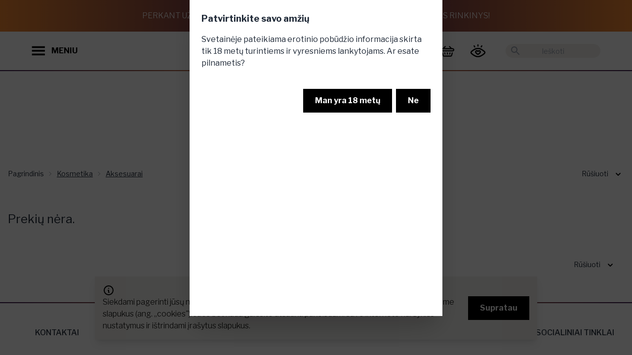

--- FILE ---
content_type: text/html; charset=utf-8
request_url: https://www.provocat.lt/kosmetika/aksesuarai?c2=2207
body_size: 18275
content:
<!DOCTYPE html>
<html xmlns="http://www.w3.org/1999/xhtml" xml:lang="lt" lang="lt">
<head>
<title>Aksesuarai - Provocat.lt</title>
<meta charset="UTF-8" />
<meta name="description" content="Stilingiausia erotinių prekių parduotuvė! Sekso prekės už gerą kainą. ⚡ Nemokamas pristatymas per 1-2d.d., Kaune atsiimkite iš karto! Užsisakykite dabar!" />
<meta name="keywords" content="" />
<meta name="viewport" content="width=device-width, initial-scale=1, maximum-scale=1">
<meta name="verify-paysera" content="824f388fd14c3673370d00a79f578a3a">
<link rel="canonical" href="https://www.provocat.lt/kosmetika/aksesuarai?c2=2207" />
<script>
		window.rootUrl = 'https://www.provocat.lt/';
	</script>
<link href="https://fonts.googleapis.com/css?family=Open+Sans:300,400,600,700|Roboto+Condensed:300,400,700&amp;subset=latin-ext" rel="stylesheet">
<link href="https://cdn.jsdelivr.net/npm/select2@4.1.0-rc.0/dist/css/select2.min.css" rel="stylesheet" />
<link rel="stylesheet" type="text/css" media="screen" href="https://www.provocat.lt/assets/css/modify.css?md=1677852921" />
<link rel="stylesheet" type="text/css" media="screen" href="https://www.provocat.lt/assets/css/jquery-ui-1.10.4.custom.min.css?md=1659802966" />
<link rel="stylesheet" href="https://www.provocat.lt/assets/css/fontawesome/css/all.css?md=1659802966">
<link rel="stylesheet" href="https://www.provocat.lt/assets/css/fontawesome/css/brands.css?md=1659802967">
<link rel="stylesheet" href="https://www.provocat.lt/assets/css/fontawesome/css/brands.min.css?md=1659802967">
<link rel="stylesheet" href="https://www.provocat.lt/assets/css/fontawesome/css/fontawesome.min.css?md=1659802967">
<link rel="stylesheet" href="https://www.provocat.lt/assets/css/fontawesome/css/regular.min.css?md=1659802967">
<link rel="stylesheet" href="https://www.provocat.lt/assets/css/fontawesome/css/solid.min.css?md=1659802967">
<link rel="stylesheet" href="https://www.provocat.lt/assets/css/fontawesome/css/svg-with-js.min.css?md=1659802967">
<link rel="stylesheet" href="https://www.provocat.lt/assets/css/fontawesome/css/v4-shims.min.css?md=1659802967">
<link rel="stylesheet" href="https://www.provocat.lt/assets_provocat/css/output.css?md=1669195508" />
<!-- Google Tag Manager -->
<script>(function(w,d,s,l,i){w[l]=w[l]||[];w[l].push({'gtm.start':
new Date().getTime(),event:'gtm.js'});var f=d.getElementsByTagName(s)[0],
j=d.createElement(s),dl=l!='dataLayer'?'&l='+l:'';j.async=true;j.src=
'https://www.googletagmanager.com/gtm.js?id='+i+dl;f.parentNode.insertBefore(j,f);
})(window,document,'script','dataLayer','GTM-WM3HQ43');</script>
<!-- End Google Tag Manager -->
<link rel="apple-touch-icon" sizes="120x120" href="https://www.provocat.lt/apple-touch-icon.png">
<link rel="icon" type="image/png" sizes="32x32" href="https://www.provocat.lt/favicon-32x32.png">
<link rel="icon" type="image/png" sizes="16x16" href="https://www.provocat.lt/favicon-16x16.png">
<link rel="manifest" href="https://www.provocat.lt/site.webmanifest">
<link rel="mask-icon" href="https://www.provocat.lt/safari-pinned-tab.svg" color="#5bbad5">
<meta name="msapplication-TileColor" content="#00aba9">
<meta name="theme-color" content="#ffffff">
<link rel="preconnect" href="https://fonts.googleapis.com">
<link rel="preconnect" href="https://fonts.gstatic.com" crossorigin>
<link href="https://fonts.googleapis.com/css2?family=Libre+Franklin:wght@100;200;300;400;500;600;700;800&display=swap" rel="stylesheet">
<link rel="stylesheet" type="text/css" media="screen" href="https://www.provocat.lt/assets/css/swiper-bundle.min.css?md=1668190624" />
</head>
<body class="overflow-x-hidden">
<!-- Google Tag Manager (noscript) -->
<noscript><iframe src=https://www.googletagmanager.com/ns.html?id=GTM-WM3HQ43 height="0" width="0" style="display:none;visibility:hidden"></iframe></noscript>
<!-- End Google Tag Manager (noscript) -->
<input type="checkbox" id="newsletter-modal" class="modal-toggle">
<label class="modal modal-bottom sm:modal-middle newsletter-modal" for="newsletter-modal">
<label class="modal-box max-w-3xl relative">
<div class="modal-box-inner">
<form action="https://www.provocat.lt/" method="post" onsubmit="mainController.submitForm( this ); return false;">
<input type="hidden" name="o" value="SiteUsers" />
<input type="hidden" name="m" value="submitNewsletterStandalone" />
<input type="hidden" name="f[popup]" value="1">
<div class="title-holder">
Norisi kažko provokuojančio?
</div>
<div class="text-holder">
Užsiprenumeruok mūsų naujienlaiškį, gauk -10% ir CBD produktą dovanų!
</div>
<div class="hidden">
<input type="email" name="f[email]" placeholder="El. pašto adresas" /><br />
</div>
<div class="input-holder">
<label class="label">El. pašto adresas</label>
<input type="text" name="f[elpastas]" class="input-secondary w-full">
</div>
<div>
<button type="submit" class="w-full btn-primary rounded-full py-2 font-bold block mb-8">Prenumeruoti</button>
</div>
</form>
<div class="title-holder" style="display: none;">
Pasižiūrėk, ką palikome tavo el. pašte!
</div>
</div>
<div class="modal-box-inner-2">
<img src="https://www.provocat.lt/assets_provocat/images/newsletter2.jpeg" />
</div>
<label for="newsletter-modal" class="close-buttonz absolute" onclick="closeNewsletterPopup(); return false;">
<svg xmlns="http://www.w3.org/2000/svg" viewBox="0 0 24 24" class="w-8 lg:w-16 icon-close icon-button">
<path class="secondary" fill-rule="evenodd" d="M15.78 14.36a1 1 0 0 1-1.42 1.42l-2.82-2.83-2.83 2.83a1 1 0 1 1-1.42-1.42l2.83-2.82L7.3 8.7a1 1 0 0 1 1.42-1.42l2.83 2.83 2.82-2.83a1 1 0 0 1 1.42 1.42l-2.83 2.83 2.83 2.82z"></path>
</svg>
</label>
</label>
</label>
<script>
  
  window.fbAsyncInit = function() {
    FB.init({
      appId      : '1301317350406000',
      xfbml      : true,
      version    : 'v14.0'
    });
    FB.AppEvents.logPageView();
  };

  (function(d, s, id){
     var js, fjs = d.getElementsByTagName(s)[0];
     if (d.getElementById(id)) {return;}
     js = d.createElement(s); js.id = id;
     js.src = "https://connect.facebook.net/en_US/sdk.js";
     fjs.parentNode.insertBefore(js, fjs);
   }(document, 'script', 'facebook-jssdk'));
  
</script>
<div class="preloader"><div class="lds-default"><div></div><div></div><div></div><div></div><div></div><div></div><div></div><div></div><div></div><div></div><div></div><div></div></div></div>
<div class="fixed bottom-0 left-0 right-0 p-3 lg:p-8 component-cookies-msg z-50" id="cookies_holder">
<div class="alert bg-secondary shadow-lg max-w-4xl mx-auto">
<div>
<svg xmlns="http://www.w3.org/2000/svg" fill="none" viewBox="0 0 24 24" class="stroke-black flex-shrink-0 w-6 h-6">
<path stroke-linecap="round" stroke-linejoin="round" stroke-width="2" d="M13 16h-1v-4h-1m1-4h.01M21 12a9 9 0 11-18 0 9 9 0 0118 0z"></path>
</svg>
<div>
<div class="text-body-1 text-sm lg:text-base">Siekdami pagerinti jūsų naršymo kokybę, statistiniais ir analitiniais tikslais šioje svetainėje naudojame slapukus (ang. &bdquo;cookies&quot;). Juos bet kada galėsite atšaukti pakeisdami savo interneto naršyklės nustatymus ir ištrindami įrašytus slapukus.</div>
</div>
</div>
<div class="flex-none">
<button class="btn-primary" onclick="closeCookiesPopup(); return false;">Supratau</button>
</div>
</div>
</div>
<input type="checkbox" id="my-modal" class="modal-toggle" checked />
<div class="modal">
<div class="modal-box">
<h3 class="font-bold text-lg">Patvirtinkite savo amžių</h3>
<p class="py-4">Svetainėje pateikiama erotinio pobūdžio informacija skirta tik 18 metų turintiems ir vyresniems lankytojams. Ar esate pilnametis?</p>
<div class="modal-action">
<label for="my-modal" class="btn-primary" onclick="closeAdultPopup()">Man yra 18 metų</label>
<label for="" class="btn-primary" onclick="document.location.href = 'https://www.google.lt/'; return false;">Ne </label>
</div>
</div>
</div>
<div id="fixed-top-banner" class="gradient-inverted p-1 lg:p-4 text-xs lg:text-base lg:h-16 uppercase text-white text-center font-light flex items-center justify-center">
Perkant už 35€ DOVANA - prabangus, pilno dydžio CBD kūno priežiūros rinkinys!
</div>
<header id="main-header" class="sticky-header  header relative h-16 lg:h-20 z-20 transition-colors transition-transform pb-0.5">
<div id="header-search" class="bg-white px-4 py-2 xl:px-16 hidden justify-center items-center h-full">
<div class="relative flex items-center h-10 w-full max-w-md">
<svg xmlns="http://www.w3.org/2000/svg" viewBox="0 0 24 24" class="absolute left-0 w-7 ml-2 cursor-pointer rotate-90" onclick="hideSearchResults()">
<path d="M15.3 10.3a1 1 0 0 1 1.4 1.4l-4 4a1 1 0 0 1-1.4 0l-4-4a1 1 0 0 1 1.4-1.4l3.3 3.29 3.3-3.3z"></path>
</svg>
<form action="https://www.provocat.lt/" method="get" class="w-full h-full">
<input type="hidden" name="act" value="search" />
<input placeholder="Ieškoti" autocomplete="off" name="q" class="search-input text-sm bg-secondary text-center px-8 rounded-full text-black w-full h-full focus:outline-none border border-transparent focus:border-gradient-1" type="text" onclick="event.stopPropagation()"/>
</form>
</div>
</div>
<div id="header-regular" class="py-2 relative xl:py-4 flex justify-between items-center h-full">
<div class="flex items-center z-10 pl-4 xl:pl-16">
<button class="flex items-center cursor-pointer" onclick="openNavigationDrawer()">
<svg class="icon-button w-6 lg:w-7 mr-3" viewBox="0 0 126 126">
<g>
<rect x="3" y="21" class="st0" width="118" height="16"/>
<rect x="3" y="54" class="st0" width="118" height="16"/>
<rect x="3" y="88" class="st0" width="118" height="16"/>
</g>
</svg>
<div class="hidden font-bold xl:block">MENIU</div>
</button>
<svg xmlns="http://www.w3.org/2000/svg" viewBox="0 0 24 24" class="xl:hidden icon-button w-6 lg:w-7 ml-1 cursor-pointer" onclick="onSearchButtonClick(event)">
<path d="M15.5 14h-.79l-.28-.27C15.41 12.59 16 11.11 16 9.5 16 5.91 13.09 3 9.5 3S3 5.91 3 9.5 5.91 16 9.5 16c1.61 0 3.09-.59 4.23-1.57l.27.28v.79l5 4.99L20.49 19l-4.99-5zm-6 0C7.01 14 5 11.99 5 9.5S7.01 5 9.5 5 14 7.01 14 9.5 11.99 14 9.5 14z"/>
</svg>
</div>
<div class="absolute py-2 lg:py-4 flex w-full h-full justify-center">
<a href="https://www.provocat.lt/" class="flex justify-center">
<img src="https://www.provocat.lt/assets_provocat/images/logo.png" class="object-contain h-full main-logo" alt="Provocat" title="Provocat" />
</a>
</div>
<div class="flex items-center justify-end z-10 pr-4 xl:pr-16">
<a href="https://www.provocat.lt/prisijungimas/43980" class="block relative mr-2 order-1 xl:order-2">
<svg xmlns="http://www.w3.org/2000/svg" class="icon-button cursor-pointer w-7 lg:w-8" viewBox="0 0 150.000000 150.000000"  preserveAspectRatio="xMidYMid meet">
<g transform="translate(0.000000,150.000000) scale(0.100000,-0.100000)" stroke="none">
<path d="M715 1355 c-21 -20 -25 -33 -25 -87 0 -81 16 -112 57 -116 46 -5 63 26 63 113 0 76 -4 86 -37 104 -29 15 -30 15 -58 -14z"/>
<path d="M352 1264 c-31 -21 -28 -49 16 -124 30 -53 43 -66 66 -68 32 -4 66 22 66 51 0 23 -56 126 -78 145 -21 16 -43 15 -70 -4z"/>
<path d="M1073 1258 c-30 -35 -73 -114 -73 -137 0 -30 28 -52 64 -49 25 2 37 13 68 63 41 67 47 104 20 128 -26 23 -55 21 -79 -5z"/>
<path d="M590 1020 c-155 -41 -383 -181 -501 -307 -80 -85 -75 -172 14 -256 139 -132 346 -256 487 -293 85 -22 235 -22 320 0 135 36 313 139 464 270 114 98 125 195 33 286 -66 65 -225 181 -305 223 -126 66 -203 88 -327 93 -88 3 -125 0 -185 -16z m288 -111 c112 -26 275 -122 415 -242 70 -60 73 -81 16 -134 -176 -164 -398 -273 -554 -273 -137 0 -293 64 -452 184 -129 97 -157 128 -149 159 3 13 38 51 78 84 202 166 347 232 511 233 49 0 109 -5 135 -11z"/>
<path d="M585 808 c-95 -33 -142 -147 -96 -236 23 -45 158 -178 195 -192 40 -15 103 -12 141 6 41 19 181 162 195 198 53 142 -86 278 -223 218 -45 -20 -46 -20 -84 -1 -41 21 -82 23 -128 7z m110 -138 c17 -17 39 -30 53 -30 13 0 40 14 59 30 18 17 45 30 58 30 32 0 61 -41 47 -67 -15 -27 -148 -153 -162 -153 -7 0 -45 32 -86 72 -55 53 -74 78 -74 98 0 57 59 68 105 20z"/>
</g>
</svg>
</a>
<div id="basket_info" class="order-2 xl:order-1">
<div class="ml-2 flex">
<div class="dropdown dropdown-end dropdown-hover xl:pr-8">
<label tabindex="0" class="flex items-center">
<div class="hidden xl:block font-bold text-lg mr-4">
0.00 €
</div>
<a href="https://www.provocat.lt/krepselis/uzsakymas/107" class="relative block">
<svg xmlns="http://www.w3.org/2000/svg" viewBox="0 0 126 126" class="icon-button w-6 lg:w-7">
<g>
<path d="M115.29,39.15c-1.47-0.39-2.96-0.55-4.49-0.53c-2.04,0.02-4.33,0.56-6.06-0.18c-1.78-0.75-3.04-2.75-4.52-4.23
c-4.48-4.48-8.97-8.95-13.44-13.45c-1.36-1.37-2.93-2.09-4.86-1.65c-1.86,0.42-3.11,1.57-3.65,3.42c-0.57,1.91-0.03,3.56,1.33,4.94
c3.37,3.4,6.76,6.77,10.14,10.15c0.27,0.27,0.53,0.55,0.88,0.92l-54.41-0.01c-0.07-0.09-0.14-0.19-0.22-0.28
c0.36-0.26,0.76-0.47,1.07-0.78c3.36-3.34,6.73-6.69,10.06-10.06c1.37-1.38,1.85-3.06,1.27-4.95c-0.57-1.84-1.84-2.97-3.7-3.37
c-1.88-0.4-3.42,0.29-4.76,1.63c-5.71,5.73-11.45,11.44-17.16,17.18c-0.5,0.5-0.98,0.74-1.7,0.72c-2-0.05-4.01-0.03-6.01-0.01
c-6.03,0.06-11.44,3.9-13.58,9.55c-0.23,0.62-0.33,1.28-0.55,1.9l0,6.62c2.11,7.3,7.49,11.36,15.11,11.36
c31.56,0.01,63.12,0.01,94.68,0.02c1.06,0,2.12-0.05,3.17-0.22c6.61-1.06,11.89-6.92,12.23-13.6
C126.47,47.24,121.91,40.88,115.29,39.15z M111.53,58.24c-1.67,0.05-3.35,0.01-5.03,0.01c-14.39,0-28.78-0.01-43.16-0.01l0-0.03
c-15.9,0-31.8,0-47.7-0.01c-3.66,0-6.07-3.08-5.02-6.37c0.63-1.99,2.46-3.34,4.63-3.38c2.33-0.04,4.66-0.03,6.99-0.03
c29.55,0.01,59.1,0.02,88.66,0.01c2.31,0,4.07,0.85,5.01,3.01C117.3,54.61,115.02,58.13,111.53,58.24z"/>
<path d="M108.61,76.99c-2.62-0.59-5.1,1.08-5.81,3.96c-1.72,7.01-3.42,14.02-5.13,21.03
c-0.73,2.99-2.41,4.34-5.48,4.34c-19.25,0-38.49-0.01-57.74-0.01c-3.07,0-4.74-1.35-5.47-4.35c-1.69-6.97-3.38-13.95-5.09-20.92
c-0.75-3.04-3.24-4.71-5.96-4.03c-2.86,0.72-4.3,3.29-3.56,6.37c1.69,7.02,3.36,14.04,5.1,21.04c1.47,5.94,5.16,9.77,11.13,11.33
c0.22,0.06,0.51,0.02,0.7,0.19l63.81,0.01c0.13-0.08,0.32-0.05,0.47-0.08c5.99-1.39,9.91-5.01,11.45-10.97
c1.86-7.22,3.59-14.49,5.32-21.74C113.05,80.2,111.43,77.63,108.61,76.99z"/>
<path d="M92.31,81.83c0.02,0.91-0.28,1.77-0.49,2.64c-0.67,2.77-1.31,5.55-2.02,8.31c-0.66,2.55-3.1,4.13-5.57,3.68
c-2.65-0.49-4.5-2.85-3.97-5.54c0.71-3.63,1.61-7.24,2.61-10.8c0.63-2.24,3.07-3.55,5.32-3.17C90.61,77.35,92.32,79.38,92.31,81.83
z"/>
<path d="M34.34,82.03c0.01-2.71,1.77-4.74,4.19-5.11c2.3-0.35,4.71,1.05,5.34,3.35c0.93,3.42,1.79,6.86,2.51,10.33
c0.59,2.83-1.16,5.3-3.9,5.84c-2.54,0.5-4.98-1.13-5.67-3.85c-0.8-3.16-1.56-6.33-2.32-9.5C34.39,82.65,34.36,82.2,34.34,82.03z"/>
<path d="M58.42,86.63c0-1.59-0.02-3.19,0.01-4.78c0.04-2.85,2.2-5,4.96-4.97c2.7,0.03,4.81,2.17,4.84,4.97
c0.03,3.23,0.03,6.45,0,9.68c-0.03,2.85-2.2,5-4.96,4.97c-2.7-0.03-4.8-2.18-4.84-4.97C58.4,89.9,58.42,88.27,58.42,86.63z"/>
</g>
</svg>
</a>
</label>
<div tabindex="0" class="dropdown-content pt-4 hidden xl:block">
<a href="https://www.provocat.lt/prekiu-katalogas/53347" class="h-64 w-64 py-4 -mr-20 invert-0 text-black bg-gradient-to-b from-gradient-2 to-gradient-1-50 rounded-full flex flex-col justify-around items-center text-center">
<div class="font-bold">It’s time</div>
<div class="text-5xl">Išsirink.</div>
<div>Tau priklausantį<br><i>malonumą.</i></div>
</a>
</div>
</div>
</div>
</div>
<div class="relative hidden xl:flex items-center ml-8 order-last">
<svg xmlns="http://www.w3.org/2000/svg" viewBox="0 0 24 24" class="absolute left-0 w-6 fill-gray-400 ml-2 cursor-pointer" onclick="$( this ).next().submit();">
<path d="M0 0h24v24H0z" fill="none"/>
<path d="M15.5 14h-.79l-.28-.27C15.41 12.59 16 11.11 16 9.5 16 5.91 13.09 3 9.5 3S3 5.91 3 9.5 5.91 16 9.5 16c1.61 0 3.09-.59 4.23-1.57l.27.28v.79l5 4.99L20.49 19l-4.99-5zm-6 0C7.01 14 5 11.99 5 9.5S7.01 5 9.5 5 14 7.01 14 9.5 11.99 14 9.5 14z"/>
</svg>
<form action="https://www.provocat.lt/" method="get">
<input type="hidden" name="act" value="search" />
<input placeholder="Ieškoti" autocomplete="off" name="q" class="search-input search-input-desktop text-sm bg-secondary text-center px-8 rounded-full text-black w-48 h-7 focus:outline-none border border-transparent focus:border-gradient-1" type="text" onfocus="showSearchResults()" onclick="event.stopPropagation()"/>
</form>
</div>
</div>
</div>
<div class="relative gradient-line"></div>
</header>
<script>
	if ( typeof dataLayer !== 'undefined' && typeof dataLayer.push === 'function' ) {
		
		dataLayer.push({
			event: 'view_item_list',
			ecommerce: {
				items: [
									]
			}
		});
	}
</script>
<section class="container mx-auto mt-12 lg:mt-16 px-4 mb-6 lg:mb-8 js-hide-when-mobile-product-filter-is-expanded">
<h1 class="text-headline-2 mb-4 text-center">Aksesuarai</h1>
</section>
<a name="tpl"></a>
<form action="https://www.provocat.lt/kosmetika/aksesuarai?c2=2207" method="get">
<section class="sticky lg:relative top-0 z-10 bg-white container mx-auto px-4 lg:py-12">
<div class="flex justify-between items-center">
<div class="hidden lg:block z-10">
<div class="text-sm breadcrumbs my-2">
<ul>
<li>
<a href="https://www.provocat.lt/" class="breadcrumbs-item" title="Titulinis">Pagrindinis</a>
</li>
<li>
<a href="https://www.provocat.lt/kosmetika?c1=1014" class="breadcrumbs-item underline">Kosmetika</a>
</li>
<li>
<a href="https://www.provocat.lt/kosmetika/aksesuarai?c2=2207" class="breadcrumbs-item underline">Aksesuarai</a>
</li>
</ul>
</div>
</div>
<div class="lg:hidden text-caption">
<div class="dropdown">
<label tabindex="0" class="text-caption cursor-pointer flex items-center justify-end">
Aksesuarai
<img src="https://www.provocat.lt//assets_provocat/icons/icon_chevron_down.svg" class="w-6 ml-2" alt="">
</label>
<ul tabindex="0" class="dropdown-content text-sm px-4 py-2 shadow bg-white w-52">
<li class="py-2"><a class="link" href="https://www.provocat.lt/">Pagrindinis</a></li>
<li class="py-2"><a class="link" href="https://www.provocat.lt/kosmetika?c1=1014">Kosmetika</a></li>
<li class="py-2"><a class="link" href="https://www.provocat.lt/kosmetika/aksesuarai?c2=2207">Aksesuarai</a></li>
</ul>
</div>
</div>
<div class="py-4 flex justify-end">
<div class="dropdown dropdown-end dropdown-hover">
<input type="hidden" name="c2" value="2207" />
<label tabindex="0" class="text-caption cursor-pointer flex items-center justify-end">
Rūšiuoti
<img src="https://www.provocat.lt//assets_provocat/icons/icon_chevron_down.svg" class="w-6 ml-2" alt="Rūšiuoti">
</label>
<ul tabindex="0" class="dropdown-content text-sm px-4 py-2 shadow bg-white w-52">
<li class="py-2"><a data-sorting-value="name" class="link" href="https://www.provocat.lt/kosmetika/aksesuarai?c2=2207&o=name#">Pagal pavadinimą</a></li>
<li class="py-2"><a data-sorting-value="offer" class="link" href="https://www.provocat.lt/kosmetika/aksesuarai?c2=2207&o=offer#">Su akcija pirmiau</a></li>
<li class="py-2"><a data-sorting-value="price_asc" class="link" href="https://www.provocat.lt/kosmetika/aksesuarai?c2=2207&o=price_asc#">Kaina didėjančiai</a></li>
<li class="py-2"><a data-sorting-value="price_desc" class="link" href="https://www.provocat.lt/kosmetika/aksesuarai?c2=2207&o=price_desc#">Kaina mažėjančiai</a></li>
</ul>
</div>
</div>
</div>
</section>
<a name="tpl"></a>
<section class="container mx-auto px-4">
<div class="flex flex-col lg:flex-row">
<div id="products-grid">
<h2 class="text-title text-center">
Prekių nėra.
</h2>
</div>
</div>
</section>
<section class="relative container mx-auto px-4 pb-12 lg:pt-12 js-hide-when-mobile-product-filter-is-expanded">
<div class="flex justify-center lg:justify-between items-center">
<div class="hidden lg:flex"></div>
<div class="lg:absolute lg:left-0 lg:right-0 text-center">
</div>
<div class="hidden lg:flex p-4 justify-end">
<div class="dropdown dropdown-end dropdown-hover">
<input type="hidden" name="c2" value="2207" />
<label tabindex="0" class="text-caption cursor-pointer flex items-center justify-end">
Rūšiuoti
<img src="https://www.provocat.lt//assets_provocat/icons/icon_chevron_down.svg" class="w-6 ml-2" alt="Rūšiuoti">
</label>
<ul tabindex="0" class="dropdown-content text-sm px-4 py-2 shadow bg-white w-52">
<li class="py-2"><a data-sorting-value="name" class="link" href="https://www.provocat.lt/kosmetika/aksesuarai?c2=2207&o=name#">Pagal pavadinimą</a></li>
<li class="py-2"><a data-sorting-value="offer" class="link" href="https://www.provocat.lt/kosmetika/aksesuarai?c2=2207&o=offer#">Su akcija pirmiau</a></li>
<li class="py-2"><a data-sorting-value="price_asc" class="link" href="https://www.provocat.lt/kosmetika/aksesuarai?c2=2207&o=price_asc#">Kaina didėjančiai</a></li>
<li class="py-2"><a data-sorting-value="price_desc" class="link" href="https://www.provocat.lt/kosmetika/aksesuarai?c2=2207&o=price_desc#">Kaina mažėjančiai</a></li>
</ul>
</div>
</div>
</div>
</section>
<div class="gradient-line mb-12"></div>
<footer class="container overflow-x-hidden mx-auto mb-8 lg:mb-16">
<div class="grid gap-x-8 xl:gap-y-16 xl:grid-cols-5 mb-8 xl:mb-16">
<div tabindex="0" class="block text-center collapse pb-4 xl:collapse-open">
<h3 class="text-subtitle-2 collapse-title min-h-8 py-0 xl:pb-6 px-4 xl:cursor-default">KONTAKTAI</h3>
<div class="collapse-content xl:pt-3">
<div class="hidden xl:block text-body-1">
<span class="mr-1">El. parduotuvė:</span>
<a title="+370 684 76777" href="tel:+37068476777" class="link whitespace-nowrap">+370 684 76777</a>
</div>
<div class="hidden xl:block text-body-1 pb-4">
<span class="mr-1">El. paštas:</span>
<a title="pagalba@provocat.lt" href="mailto:pagalba@provocat.lt" class="link">pagalba@provocat.lt</a>
</div>
<div class="text-body-1 pb-4 mb:pb-0">
Klientų aptarnavimas 8-17h
</div>
<div class="xl:hidden mb-4">
<a title="+37068476777" href="mailto:+37068476777" class="w-80 px-4 inline-flex justify-center btn-primary-emphasized">+370 684 76777</a>
</div>
<div class="xl:hidden mb-6">
<a title="pagalba@provocat.lt" href="mailto:pagalba@provocat.lt" class="w-80 px-4 inline-flex justify-center btn-primary-emphasized">pagalba@provocat.lt</a>
</div>
</div>
</div>
<div tabindex="0" class="block text-center collapse pb-4 xl:collapse-open">
<h3 class="text-subtitle-2 collapse-title min-h-8 py-0 xl:pb-6 px-4 xl:cursor-default">Apie mus</h3>
<div class="collapse-content">
<div class="text-body-1">
<a title="Istorija" href="https://www.provocat.lt/istorija/52923" class="link block my-3">Istorija</a>
<a title="Lojalumas" href="https://www.provocat.lt/lojalumo-informacija/53267" class="link block my-3">Lojalumas</a>
<a title="Niekas nesakė" href="https://www.provocat.lt/niekas-nesake/53234" class="link block my-3">Niekas nesakė</a>
</div>
</div>
</div>
<div tabindex="0" class="block text-center collapse pb-4 xl:collapse-open">
<h3 class="text-subtitle-2 collapse-title min-h-8 py-0 xl:pb-6 px-4 xl:cursor-default">3 PAŽADAI</h3>
<div class="collapse-content text-body-1">
<span class="block my-3">Nemokamas pristatymas</span>
<span class="block my-3">Konfidencialumas</span>
<span class="block my-3">Malonumas</span>
</div>
</div>
<div tabindex="0" class="block text-center collapse pb-4 xl:collapse-open">
<h3 class="text-subtitle-2 collapse-title min-h-8 py-0 xl:pb-6 px-4 xl:cursor-default">Informacija</h3>
<div class="collapse-content">
<a title="D.U.K." href="https://www.provocat.lt/informacija/duk/53167" class="link block my-3">D.U.K.</a>
<a title="Pristatymas" href="https://www.provocat.lt/pristatymas/52557" class="link block my-3">Pristatymas</a>
<a title="Apmokėjimas" href="https://www.provocat.lt/apmokejimas/52648" class="link block my-3">Apmokėjimas</a>
<a title="Grąžinimas" href="https://www.provocat.lt/grazinimas/52559" class="link block my-3">Grąžinimas</a>
<a title="Paslaugų teikimo sąlygos" href="https://www.provocat.lt/paslaugu-teikimo-salygos/52680" class="link block my-3">Paslaugų teikimo sąlygos</a>
<a title="Privatumo politika" href="https://www.provocat.lt/informacija/privatumo-politika/32755" class="link block my-3">Privatumo politika</a>
<a title="Dovanų kuponai" href="https://www.provocat.lt/informacija/dovanu-kuponai/52682" class="link block my-3">Dovanų kuponai</a>
</div>
</div>
<div tabindex="0" class="mx-auto hidden xl:block collapse pb-4 xl:collapse-open">
<h3 class="text-subtitle-2 collapse-title min-h-8 py-0 xl:pb-6 px-4 xl:px-0 xl:cursor-default">Socialiniai tinklai</h3>
<div class="collapse-content text-body-1">
<a title="Facebook" href="https://www.facebook.com/Provocat.lt" target="_blank" rel="noopener noreferrer" class="flex items-center link my-2">
<svg xmlns="http://www.w3.org/2000/svg" viewBox="0 0 126 126" class="w-8 mr-6 -rotate-2">
<path d="M70.55,115.45c0.42-12.41,0.83-24.82,1.25-37.28c4.12,0.14,8.23,0.28,12.38,0.42c0.96-5.13,1.92-10.22,2.89-15.36
c-4.93-0.17-9.81-0.33-14.73-0.49c-0.02-0.17-0.05-0.3-0.04-0.42c0.11-3.42,0.21-6.84,0.36-10.26c0.07-1.58,0.53-3.05,1.45-4.35
c1.22-1.7,2.94-2.56,4.96-2.88c0.86-0.14,1.72-0.17,2.59-0.14c2.02,0.07,4.04,0.14,6.06,0.2c0.18,0.01,0.36,0.01,0.57,0.02
c0.15-4.41,0.29-8.75,0.44-13.14c-0.46-0.09-0.91-0.2-1.37-0.27c-1.61-0.24-3.22-0.51-4.84-0.7c-1.74-0.2-3.48-0.38-5.22-0.47
c-3.48-0.17-6.89,0.21-10.14,1.56c-3.66,1.52-6.47,4-8.4,7.46c-1.31,2.34-2.1,4.86-2.45,7.51c-0.15,1.12-0.26,2.25-0.31,3.38
c-0.15,3.75-0.26,7.51-0.39,11.26c-0.01,0.2-0.01,0.39-0.02,0.65c-4.54-0.15-9.03-0.3-13.55-0.45c-0.17,5.16-0.34,10.26-0.52,15.42
c0.49,0.07,0.98,0.05,1.47,0.08c0.5,0.02,1,0.04,1.5,0.05c0.5,0.02,1,0.03,1.5,0.05s1,0.03,1.5,0.05c0.5,0.02,1,0.03,1.5,0.05
c0.5,0.02,1,0.03,1.5,0.05c0.5,0.02,1,0.03,1.5,0.05c0.5,0.02,1,0.03,1.5,0.05c0.5,0.02,1,0.03,1.53,0.05
c-0.42,12.44-0.83,24.85-1.25,37.33c-4.2-0.79-8.23-2.08-12.09-3.86C32.89,107,25.7,101.01,20.14,93.1
c-5.38-7.65-8.54-16.15-9.41-25.46C7.86,36.92,30.71,11.5,59.46,9.19c30.88-2.47,55.92,20.9,57.76,49.58
C119.2,89.48,96.11,112.58,70.55,115.45z"
/>
</svg>
<span>Facebook</span>
</a>
<a title="Instagram" href="https://www.instagram.com/provocat.lt/" target="_blank" rel="noopener noreferrer" class="flex items-center link my-2">
<svg xmlns="http://www.w3.org/2000/svg" viewBox="0 0 126 126" class="w-8 mr-6">
<g>
<path d="M63.56,7.4c30.93,0.07,55.93,25.13,55.77,55.9c-0.16,30.94-25.05,55.76-55.85,55.7c-30.91-0.06-55.91-25.13-55.77-55.9
C7.85,32.19,32.78,7.33,63.56,7.4z M63.27,94.37c6.03,0,12.05,0.01,18.08,0c7.22-0.01,12.26-5,12.27-12.21
c0.02-12.05,0.02-24.1,0-36.15c-0.01-7.18-4.92-12.25-12.07-12.3c-12.22-0.07-24.44-0.08-36.65,0c-7.1,0.05-11.99,5.13-12,12.22
c-0.01,12.09-0.01,24.18,0,36.27c0.01,7.14,5.03,12.14,12.18,12.16C51.13,94.38,57.2,94.37,63.27,94.37z"
/>
<path d="M38.88,57.91c3.03,0,5.9,0,8.81,0c-2.44,8.3-0.62,15.27,6.67,20.06c5.94,3.9,12.32,3.8,18.15-0.26
c6.96-4.85,8.69-11.69,6.26-19.79c2.93,0,5.82,0,8.81,0c0.02,0.44,0.06,0.85,0.06,1.25c0,7.61,0.01,15.23,0,22.84
c0,4.13-2.33,6.48-6.44,6.48c-11.97,0.01-23.93,0.01-35.9,0c-4.14,0-6.48-2.32-6.49-6.43c-0.01-7.61,0-15.23,0-22.84
C38.82,58.82,38.86,58.41,38.88,57.91z"
/>
<path d="M73.9,64.17c-0.1,5.95-4.91,10.65-10.8,10.57c-5.86-0.08-10.66-5.02-10.55-10.85c0.12-5.93,5.03-10.61,11.02-10.48	C69.3,53.51,74,58.41,73.9,64.17z"/>
<path d="M86.53,40.82c0,3.37,0,6.67,0,10.07c-3.38,0-6.7,0-10.13,0c0-3.28,0-6.61,0-10.07C79.75,40.82,83.13,40.82,86.53,40.82z"/>
</g>
</svg>
<span>Instagram</span>
</a>
</div>
</div>
</div>
<div class="text-center">
<div class="block xl:hidden text-center pb-12">
<div class="flex justify-center items-center">
<a title="Facebook" href="https://www.facebook.com/Provocat.lt" class="flex items-center link my-2" target="_blank" rel="noopener noreferrer">
<img src="https://www.provocat.lt/assets_provocat/icons/icon_facebook.svg" class="w-8 mx-2 -rotate-2" alt="Facebook">
</a>
<a title="Instagram" href="https://www.instagram.com/provocat.lt/" class="flex items-center my-2" target="_blank" rel="noopener noreferrer">
<img src="https://www.provocat.lt/assets_provocat/icons/icon_instagram.svg" class="w-8 mx-2" alt="Instagram">
</a>
</div>
</div>
<div class="mb-12">
<img src="https://www.provocat.lt/assets_provocat/images/logo.png" class="w-32 mx-auto" alt="Provocat">
</div>
<div class="text-sm">
© 2026 Provocat.lt | Visos teisės saugomos.
</div>
</div>
</footer>
<div class="gradient-line"></div>
<div class="flex items-center xl:justify-center bg-secondary w-full px-6 py-4 lg:px-12 overflow-x-auto whitespace-nowrap">
<img src="https://www.provocat.lt/assets_provocat/logos/visa_logo_blue.png" class="h-8 mr-6 lg:mr-12 py-2">
<img src="https://www.provocat.lt/assets_provocat/logos/mastercard_logo.png" class="h-8 mr-6 lg:mr-12">
<div class="mr-6 lg:mr-12">Turite klausimų? Susisiekime.</div>
<div class="mr-6 lg:mr-12">
<a title="+37068476777" href="tel:+37068476777" class="link">+370 684 76777</a>
</div>
<div class="mr-6 lg:mr-12">
<a title="pagalba@provocat.lt" href="mailto:pagalba@provocat.lt" class="link">pagalba@provocat.lt</a>
</div>
</div>
<div class="navigation-drawer-overlay hidden opacity-0" id="navigation-drawer-overlay" onclick="closeNavigationDrawer()"></div>
<div class="navigation-drawer -translate-x-96" id="navigation-drawer">
<div class="overflow-y-auto bg-white flex h-full flex-col justify-between">
<div>
<div class="flex justify-between items-center px-8 pt-8 pb-4">
<div class="flex pr-4">
<div class="flex items-center overflow-x-hidden">
<a class="inline-flex items-center" href="https://www.provocat.lt/prisijungimas/43980" title="Prisijungti">
<img src="https://www.provocat.lt/assets_provocat/icons/icon_profile.png" class="w-6 mr-2" alt="Prisijungti">
<span class="underline text-sm">Prisijungti</a>
</a>
</div>
</div>
<button onclick="closeNavigationDrawer()">
<svg xmlns="http://www.w3.org/2000/svg" viewBox="0 0 24 24" class="w-7 ml-auto icon-close icon-button">
<path d="M19 6.41L17.59 5 12 10.59 6.41 5 5 6.41 10.59 12 5 17.59 6.41 19 12 13.41 17.59 19 19 17.59 13.41 12z"/>
</svg>
</button>
</div>
<div class="mx-8 gradient-line"></div>
<div class="px-8 pb-8 drawer-links">
<div class="collapse collapse-plus">
<input type="checkbox" id="category-1029-checkbox" class="peer js-drawer-category-checkbox" onchange="collapseOtherDrawerSameLevelItems(1029, 'category')">
<div class="collapse-title peer-checked:font-bold h-16 flex items-center">
<a href="https://www.provocat.lt/nustebink?c1=1029" class="link z-10" title="Nustebink"><span class="mr-1 font-bold text-transparent bg-clip-text bg-gradient-to-r from-gradient-1 to-gradient-2">Nustebink</span></a>
</div>
<div class="collapse-content pl-4 text-sm">
<div class="py-4 flex justify-between items-center">
<a href="https://www.provocat.lt/nustebink/dovanos-moterims?c2=2269" class="link" title="Dovanos moterims">Dovanos moterims</a>
</div>
<div class="py-4 flex justify-between items-center">
<a href="https://www.provocat.lt/nustebink/dovanos-vyrams?c2=2270" class="link" title="Dovanos vyrams">Dovanos vyrams</a>
</div>
<div class="py-4 flex justify-between items-center">
<a href="https://www.provocat.lt/nustebink/dovanos-poroms?c2=2271" class="link" title="Dovanos poroms">Dovanos poroms</a>
</div>
</div>
</div>
<div class="gradient-line"></div>
<div class="collapse collapse-plus">
<input type="checkbox" id="category-1012-checkbox" class="peer js-drawer-category-checkbox" onchange="collapseOtherDrawerSameLevelItems(1012, 'category')">
<div class="collapse-title peer-checked:font-bold h-16 flex items-center">
<a href="https://www.provocat.lt/moterims?c1=1012" class="link z-10" title="Moterims "><span class="mr-1">Moterims </span></a>
</div>
<div class="collapse-content pl-4 text-sm">
<div class="collapse collapse-plus collapse-plus-small">
<input type="checkbox" id="subcategory-2153-checkbox" class="peer js-drawer-subcategory-checkbox" onchange="collapseOtherDrawerSameLevelItems(2153, 'subcategory')">
<div class="collapse-title peer-checked:font-bold py-4 flex justify-between items-center">
<a href="https://www.provocat.lt/moterims/vibratoriai?c2=2153" class="link z-10" title="Vibratoriai">Vibratoriai</a>
</div>
<div class="collapse-content pl-4">
<div class="py-4 flex justify-between items-center">
<a href="https://www.provocat.lt/moterims/vibratoriai/klasikiniai?c3=3452" class="link" title="Klasikiniai">Klasikiniai</a>
</div>
<div class="py-4 flex justify-between items-center">
<a href="https://www.provocat.lt/moterims/vibratoriai/dvigubi?c3=3453" class="link" title="Dvigubi">Dvigubi</a>
</div>
<div class="py-4 flex justify-between items-center">
<a href="https://www.provocat.lt/moterims/vibratoriai/analiniai?c3=3454" class="link" title="Analiniai">Analiniai</a>
</div>
<div class="py-4 flex justify-between items-center">
<a href="https://www.provocat.lt/moterims/vibratoriai/ismanieji?c3=3455" class="link" title="Išmanieji">Išmanieji</a>
</div>
<div class="py-4 flex justify-between items-center">
<a href="https://www.provocat.lt/moterims/vibratoriai/su-pulteliu?c3=3512" class="link" title="Su pulteliu">Su pulteliu</a>
</div>
<div class="py-4 flex justify-between items-center">
<a href="https://www.provocat.lt/moterims/vibratoriai/g-tasko?c3=3513" class="link" title="G taško">G taško</a>
</div>
<div class="py-4 flex justify-between items-center">
<a href="https://www.provocat.lt/moterims/vibratoriai/klitoriaus-masazuokliai?c3=3456" class="link" title="Klitoriaus masažuokliai">Klitoriaus masažuokliai</a>
</div>
<div class="py-4 flex justify-between items-center">
<a href="https://www.provocat.lt/moterims/vibratoriai/kiausineliai?c3=3457" class="link" title="Kiaušinėliai">Kiaušinėliai</a>
</div>
<div class="py-4 flex justify-between items-center">
<a href="https://www.provocat.lt/moterims/vibratoriai/kiskuciai?c3=3514" class="link" title="Kiškučiai">Kiškučiai</a>
</div>
<div class="py-4 flex justify-between items-center">
<a href="https://www.provocat.lt/moterims/vibratoriai/kulkos?c3=3515" class="link" title="Kulkos">Kulkos</a>
</div>
<div class="py-4 flex justify-between items-center">
<a href="https://www.provocat.lt/moterims/vibratoriai/mini-vibratoriai?c3=3463" class="link" title="Mini vibratoriai">Mini vibratoriai</a>
</div>
<div class="py-4 flex justify-between items-center">
<a href="https://www.provocat.lt/moterims/vibratoriai/vibratoriai-strap-on?c3=3462" class="link" title="Vibratoriai Strap-On">Vibratoriai Strap-On</a>
</div>
<div class="py-4 flex justify-between items-center">
<a href="https://www.provocat.lt/moterims/vibratoriai/prabangus?c3=3458" class="link" title="Prabangūs">Prabangūs</a>
</div>
<div class="py-4 flex justify-between items-center">
<a href="https://www.provocat.lt/moterims/vibratoriai/vibratoriu-rinkiniai?c3=3465" class="link" title="Vibratorių rinkiniai">Vibratorių rinkiniai</a>
</div>
</div>
<div class="border-b-2 my-4 hidden peer-checked:block"></div>
</div>
<div class="py-4 flex justify-between items-center">
<a href="https://www.provocat.lt/moterims/klitorio-stimuliatoriai?c2=2155" class="link" title="Klitorio stimuliatoriai">Klitorio stimuliatoriai</a>
</div>
<div class="collapse collapse-plus collapse-plus-small">
<input type="checkbox" id="subcategory-2266-checkbox" class="peer js-drawer-subcategory-checkbox" onchange="collapseOtherDrawerSameLevelItems(2266, 'subcategory')">
<div class="collapse-title peer-checked:font-bold py-4 flex justify-between items-center">
<a href="https://www.provocat.lt/moterims/treniruokliai?c2=2266" class="link z-10" title="Treniruokliai">Treniruokliai</a>
</div>
<div class="collapse-content pl-4">
<div class="py-4 flex justify-between items-center">
<a href="https://www.provocat.lt/moterims/treniruokliai/kegelio-treniruokliai?c3=3509" class="link" title="Kegelio treniruokliai">Kegelio treniruokliai</a>
</div>
<div class="py-4 flex justify-between items-center">
<a href="https://www.provocat.lt/moterims/treniruokliai/vaginaliniai-kamuoliukai?c3=3511" class="link" title="Vaginaliniai kamuoliukai">Vaginaliniai kamuoliukai</a>
</div>
</div>
<div class="border-b-2 my-4 hidden peer-checked:block"></div>
</div>
<div class="collapse collapse-plus collapse-plus-small">
<input type="checkbox" id="subcategory-2157-checkbox" class="peer js-drawer-subcategory-checkbox" onchange="collapseOtherDrawerSameLevelItems(2157, 'subcategory')">
<div class="collapse-title peer-checked:font-bold py-4 flex justify-between items-center">
<a href="https://www.provocat.lt/moterims/analiniai-zaisliukai?c2=2157" class="link z-10" title="Analiniai žaisliukai">Analiniai žaisliukai</a>
</div>
<div class="collapse-content pl-4">
<div class="py-4 flex justify-between items-center">
<a href="https://www.provocat.lt/moterims/analiniai-zaisliukai/analiniai-kaisciai?c3=3364" class="link" title="Analiniai kaiščiai">Analiniai kaiščiai</a>
</div>
<div class="py-4 flex justify-between items-center">
<a href="https://www.provocat.lt/moterims/analiniai-zaisliukai/analines-klizmos-ir-dusai?c3=3375" class="link" title="Analinės klizmos ir dušai">Analinės klizmos ir dušai</a>
</div>
<div class="py-4 flex justify-between items-center">
<a href="https://www.provocat.lt/moterims/analiniai-zaisliukai/analiniai-kamuoliukai?c3=3408" class="link" title="Analiniai kamuoliukai">Analiniai kamuoliukai</a>
</div>
</div>
<div class="border-b-2 my-4 hidden peer-checked:block"></div>
</div>
<div class="collapse collapse-plus collapse-plus-small">
<input type="checkbox" id="subcategory-2158-checkbox" class="peer js-drawer-subcategory-checkbox" onchange="collapseOtherDrawerSameLevelItems(2158, 'subcategory')">
<div class="collapse-title peer-checked:font-bold py-4 flex justify-between items-center">
<a href="https://www.provocat.lt/moterims/dildo-falai?c2=2158" class="link z-10" title="Dildo, falai">Dildo, falai</a>
</div>
<div class="collapse-content pl-4">
<div class="py-4 flex justify-between items-center">
<a href="https://www.provocat.lt/moterims/dildo-falai/pusiau-realistiski?c3=3369" class="link" title="Pusiau realistiški">Pusiau realistiški</a>
</div>
<div class="py-4 flex justify-between items-center">
<a href="https://www.provocat.lt/moterims/dildo-falai/realistiski?c3=3371" class="link" title="Realistiški">Realistiški</a>
</div>
<div class="py-4 flex justify-between items-center">
<a href="https://www.provocat.lt/moterims/dildo-falai/dvigubi?c3=3373" class="link" title="Dvigubi">Dvigubi</a>
</div>
</div>
<div class="border-b-2 my-4 hidden peer-checked:block"></div>
</div>
<div class="collapse collapse-plus collapse-plus-small">
<input type="checkbox" id="subcategory-2159-checkbox" class="peer js-drawer-subcategory-checkbox" onchange="collapseOtherDrawerSameLevelItems(2159, 'subcategory')">
<div class="collapse-title peer-checked:font-bold py-4 flex justify-between items-center">
<a href="https://www.provocat.lt/moterims/apranga-moterims?c2=2159" class="link z-10" title="Apranga moterims">Apranga moterims</a>
</div>
<div class="collapse-content pl-4">
<div class="collapse collapse-plus collapse-plus-small">
<input type="checkbox" id="subsubcategory-3477-checkbox"  class="peer js-drawer-subsubcategory-checkbox" onchange="collapseOtherDrawerSameLevelItems(3477, 'subsubcategory')">
<div class="collapse-title peer-checked:font-bold py-4 flex justify-between items-center">
<a href="https://www.provocat.lt/moterims/apranga-moterims/miegamojo-apranga?c3=3477" class="link z-10" title="Miegamojo apranga">Miegamojo apranga</a>
</div>
<div class="collapse-content pl-4">
<div class="py-4 flex justify-between items-center">
<a href="https://www.provocat.lt/moterims/apranga-moterims/miegamojo-apranga/seksualus-bodziai?c4=4115" class="link" title="Seksualūs bodžiai">Seksualūs bodžiai</a>
</div>
<div class="py-4 flex justify-between items-center">
<a href="https://www.provocat.lt/moterims/apranga-moterims/miegamojo-apranga/korsetai?c4=4116" class="link" title="Korsetai">Korsetai</a>
</div>
<div class="py-4 flex justify-between items-center">
<a href="https://www.provocat.lt/moterims/apranga-moterims/miegamojo-apranga/liemeneles?c4=4117" class="link" title="Liemenėlės">Liemenėlės</a>
</div>
<div class="py-4 flex justify-between items-center">
<a href="https://www.provocat.lt/moterims/apranga-moterims/miegamojo-apranga/kelnaites?c4=4118" class="link" title="Kelnaitės">Kelnaitės</a>
</div>
<div class="py-4 flex justify-between items-center">
<a href="https://www.provocat.lt/moterims/apranga-moterims/miegamojo-apranga/seksualus-apatinis-trikotazas?c4=4119" class="link" title="Seksualus apatinis trikotažas">Seksualus apatinis trikotažas</a>
</div>
<div class="py-4 flex justify-between items-center">
<a href="https://www.provocat.lt/moterims/apranga-moterims/miegamojo-apranga/seksualus-naktiniai?c4=4120" class="link" title="Seksualūs naktiniai">Seksualūs naktiniai</a>
</div>
<div class="py-4 flex justify-between items-center">
<a href="https://www.provocat.lt/moterims/apranga-moterims/miegamojo-apranga/kojiniu-dirzai?c4=4122" class="link" title="Kojinių diržai">Kojinių diržai</a>
</div>
<div class="py-4 flex justify-between items-center">
<a href="https://www.provocat.lt/moterims/apranga-moterims/miegamojo-apranga/kojines-ir-pedkelnes?c4=4123" class="link" title="Kojinės ir pėdkelnės">Kojinės ir pėdkelnės</a>
</div>
<div class="py-4 flex justify-between items-center">
<a href="https://www.provocat.lt/moterims/apranga-moterims/miegamojo-apranga/kita-apranga?c4=4126" class="link" title="Kita apranga">Kita apranga</a>
</div>
</div>
</div>
<div class="collapse collapse-plus collapse-plus-small">
<input type="checkbox" id="subsubcategory-3478-checkbox"  class="peer js-drawer-subsubcategory-checkbox" onchange="collapseOtherDrawerSameLevelItems(3478, 'subsubcategory')">
<div class="collapse-title peer-checked:font-bold py-4 flex justify-between items-center">
<a href="https://www.provocat.lt/moterims/apranga-moterims/bet-kokiai-progai?c3=3478" class="link z-10" title="Bet kokiai progai">Bet kokiai progai</a>
</div>
<div class="collapse-content pl-4">
<div class="py-4 flex justify-between items-center">
<a href="https://www.provocat.lt/moterims/apranga-moterims/bet-kokiai-progai/glaustinukes?c4=4127" class="link" title="Glaustinukės">Glaustinukės</a>
</div>
<div class="py-4 flex justify-between items-center">
<a href="https://www.provocat.lt/moterims/apranga-moterims/bet-kokiai-progai/korsetai?c4=4128" class="link" title="Korsetai">Korsetai</a>
</div>
<div class="py-4 flex justify-between items-center">
<a href="https://www.provocat.lt/moterims/apranga-moterims/bet-kokiai-progai/seksualios-liemeneles?c4=4129" class="link" title="Seksualios liemenėlės">Seksualios liemenėlės</a>
</div>
<div class="py-4 flex justify-between items-center">
<a href="https://www.provocat.lt/moterims/apranga-moterims/bet-kokiai-progai/seksualios-kelnaites?c4=4130" class="link" title="Seksualios kelnaitės">Seksualios kelnaitės</a>
</div>
<div class="py-4 flex justify-between items-center">
<a href="https://www.provocat.lt/moterims/apranga-moterims/bet-kokiai-progai/apatiniu-komplektai?c4=4131" class="link" title="Apatinių komplektai">Apatinių komplektai</a>
</div>
<div class="py-4 flex justify-between items-center">
<a href="https://www.provocat.lt/moterims/apranga-moterims/bet-kokiai-progai/naktinukai?c4=4132" class="link" title="Naktinukai">Naktinukai</a>
</div>
<div class="py-4 flex justify-between items-center">
<a href="https://www.provocat.lt/moterims/apranga-moterims/bet-kokiai-progai/chalatai?c4=4133" class="link" title="Chalatai">Chalatai</a>
</div>
<div class="py-4 flex justify-between items-center">
<a href="https://www.provocat.lt/moterims/apranga-moterims/bet-kokiai-progai/kojiniu-dirzai?c4=4134" class="link" title="Kojinių diržai">Kojinių diržai</a>
</div>
<div class="py-4 flex justify-between items-center">
<a href="https://www.provocat.lt/moterims/apranga-moterims/bet-kokiai-progai/kojines-ir-pedkelnes?c4=4135" class="link" title="Kojinės ir pėdkelnės">Kojinės ir pėdkelnės</a>
</div>
<div class="py-4 flex justify-between items-center">
<a href="https://www.provocat.lt/moterims/apranga-moterims/bet-kokiai-progai/kita-apranga?c4=4138" class="link" title="Kita apranga">Kita apranga</a>
</div>
</div>
</div>
<div class="py-4 flex justify-between items-center">
<a href="https://www.provocat.lt/moterims/apranga-moterims/derantys-komplektai?c3=3507" class="link" title="Derantys komplektai">Derantys komplektai</a>
</div>
<div class="py-4 flex justify-between items-center">
<a href="https://www.provocat.lt/moterims/apranga-moterims/premium?c3=3474" class="link" title="Premium">Premium</a>
</div>
<div class="py-4 flex justify-between items-center">
<a href="https://www.provocat.lt/moterims/apranga-moterims/teminiai-kostiumai?c3=3590" class="link" title="Teminiai kostiumai">Teminiai kostiumai</a>
</div>
<div class="py-4 flex justify-between items-center">
<a href="https://www.provocat.lt/moterims/apranga-moterims/sukneles-ir-sijonai?c3=3591" class="link" title="Suknelės ir sijonai">Suknelės ir sijonai</a>
</div>
</div>
<div class="border-b-2 my-4 hidden peer-checked:block"></div>
</div>
<div class="collapse collapse-plus collapse-plus-small">
<input type="checkbox" id="subcategory-2227-checkbox" class="peer js-drawer-subcategory-checkbox" onchange="collapseOtherDrawerSameLevelItems(2227, 'subcategory')">
<div class="collapse-title peer-checked:font-bold py-4 flex justify-between items-center">
<a href="https://www.provocat.lt/moterims/higienai?c2=2227" class="link z-10" title="Higienai">Higienai</a>
</div>
<div class="collapse-content pl-4">
<div class="py-4 flex justify-between items-center">
<a href="https://www.provocat.lt/moterims/higienai/tamponai?c3=3396" class="link" title="Tamponai">Tamponai</a>
</div>
<div class="py-4 flex justify-between items-center">
<a href="https://www.provocat.lt/moterims/higienai/menstruacines-taureles?c3=3389" class="link" title="Menstruacinės taurelės">Menstruacinės taurelės</a>
</div>
<div class="py-4 flex justify-between items-center">
<a href="https://www.provocat.lt/moterims/higienai/moteriski-prezervatyvai?c3=3553" class="link" title="Moteriški prezervatyvai">Moteriški prezervatyvai</a>
</div>
</div>
<div class="border-b-2 my-4 hidden peer-checked:block"></div>
</div>
<div class="collapse collapse-plus collapse-plus-small">
<input type="checkbox" id="subcategory-2162-checkbox" class="peer js-drawer-subcategory-checkbox" onchange="collapseOtherDrawerSameLevelItems(2162, 'subcategory')">
<div class="collapse-title peer-checked:font-bold py-4 flex justify-between items-center">
<a href="https://www.provocat.lt/moterims/lubrikantai?c2=2162" class="link z-10" title="Lubrikantai">Lubrikantai</a>
</div>
<div class="collapse-content pl-4">
<div class="py-4 flex justify-between items-center">
<a href="https://www.provocat.lt/moterims/lubrikantai/vaginaliniai-lubrikantai?c3=3384" class="link" title="Vaginaliniai lubrikantai">Vaginaliniai lubrikantai</a>
</div>
<div class="py-4 flex justify-between items-center">
<a href="https://www.provocat.lt/moterims/lubrikantai/analiniai-lubrikantai?c3=3385" class="link" title="Analiniai lubrikantai">Analiniai lubrikantai</a>
</div>
<div class="py-4 flex justify-between items-center">
<a href="https://www.provocat.lt/moterims/lubrikantai/oraliniai?c3=3467" class="link" title="Oraliniai">Oraliniai</a>
</div>
<div class="py-4 flex justify-between items-center">
<a href="https://www.provocat.lt/moterims/lubrikantai/vandens-pagrindo-lubrikantai?c3=3472" class="link" title="Vandens pagrindo lubrikantai">Vandens pagrindo lubrikantai</a>
</div>
<div class="py-4 flex justify-between items-center">
<a href="https://www.provocat.lt/moterims/lubrikantai/silikono-pagrindu?c3=3468" class="link" title="Silikono pagrindu">Silikono pagrindu</a>
</div>
<div class="py-4 flex justify-between items-center">
<a href="https://www.provocat.lt/moterims/lubrikantai/ekologiski-lubrikantai?c3=3469" class="link" title="Ekologiški lubrikantai">Ekologiški lubrikantai</a>
</div>
<div class="py-4 flex justify-between items-center">
<a href="https://www.provocat.lt/moterims/lubrikantai/sildantys-ir-saldantys?c3=3470" class="link" title="Šildantys ir šaldantys">Šildantys ir šaldantys</a>
</div>
</div>
<div class="border-b-2 my-4 hidden peer-checked:block"></div>
</div>
</div>
</div>
<div class="gradient-line"></div>
<div class="collapse collapse-plus">
<input type="checkbox" id="category-1015-checkbox" class="peer js-drawer-category-checkbox" onchange="collapseOtherDrawerSameLevelItems(1015, 'category')">
<div class="collapse-title peer-checked:font-bold h-16 flex items-center">
<a href="https://www.provocat.lt/vyrams?c1=1015" class="link z-10" title="Vyrams"><span class="mr-1">Vyrams</span></a>
</div>
<div class="collapse-content pl-4 text-sm">
<div class="collapse collapse-plus collapse-plus-small">
<input type="checkbox" id="subcategory-2268-checkbox" class="peer js-drawer-subcategory-checkbox" onchange="collapseOtherDrawerSameLevelItems(2268, 'subcategory')">
<div class="collapse-title peer-checked:font-bold py-4 flex justify-between items-center">
<a href="https://www.provocat.lt/vyrams/prezervatyvai?c2=2268" class="link z-10" title="Prezervatyvai">Prezervatyvai</a>
</div>
<div class="collapse-content pl-4">
<div class="py-4 flex justify-between items-center">
<a href="https://www.provocat.lt/vyrams/prezervatyvai/durex?c3=3573" class="link" title="Durex">Durex</a>
</div>
<div class="py-4 flex justify-between items-center">
<a href="https://www.provocat.lt/vyrams/prezervatyvai/vienetais?c3=3574" class="link" title="Vienetais">Vienetais</a>
</div>
<div class="py-4 flex justify-between items-center">
<a href="https://www.provocat.lt/vyrams/prezervatyvai/pakuotemis?c3=3575" class="link" title="Pakuotėmis">Pakuotėmis</a>
</div>
<div class="py-4 flex justify-between items-center">
<a href="https://www.provocat.lt/vyrams/prezervatyvai/stimuliuojantys?c3=3577" class="link" title="Stimuliuojantys">Stimuliuojantys</a>
</div>
<div class="py-4 flex justify-between items-center">
<a href="https://www.provocat.lt/vyrams/prezervatyvai/aromatizuoti?c3=3578" class="link" title="Aromatizuoti">Aromatizuoti</a>
</div>
<div class="py-4 flex justify-between items-center">
<a href="https://www.provocat.lt/vyrams/prezervatyvai/plonesni-prezervatyvai?c3=3579" class="link" title="Plonesni prezervatyvai">Plonesni prezervatyvai</a>
</div>
<div class="py-4 flex justify-between items-center">
<a href="https://www.provocat.lt/vyrams/prezervatyvai/ejakuliacija-atitolinantys?c3=3580" class="link" title="Ejakuliaciją atitolinantys">Ejakuliaciją atitolinantys</a>
</div>
<div class="py-4 flex justify-between items-center">
<a href="https://www.provocat.lt/vyrams/prezervatyvai/itin-saugus-prezervatyvai?c3=3581" class="link" title="Itin saugūs prezervatyvai">Itin saugūs prezervatyvai</a>
</div>
</div>
<div class="border-b-2 my-4 hidden peer-checked:block"></div>
</div>
<div class="collapse collapse-plus collapse-plus-small">
<input type="checkbox" id="subcategory-2154-checkbox" class="peer js-drawer-subcategory-checkbox" onchange="collapseOtherDrawerSameLevelItems(2154, 'subcategory')">
<div class="collapse-title peer-checked:font-bold py-4 flex justify-between items-center">
<a href="https://www.provocat.lt/vyrams/masturbatoriai?c2=2154" class="link z-10" title="Masturbatoriai">Masturbatoriai</a>
</div>
<div class="collapse-content pl-4">
<div class="py-4 flex justify-between items-center">
<a href="https://www.provocat.lt/vyrams/masturbatoriai/analiniai-masturbatoriai?c3=3379" class="link" title="Analiniai masturbatoriai">Analiniai masturbatoriai</a>
</div>
<div class="py-4 flex justify-between items-center">
<a href="https://www.provocat.lt/vyrams/masturbatoriai/vaginaliniai-masturbatoriai?c3=3380" class="link" title="Vaginaliniai masturbatoriai">Vaginaliniai masturbatoriai</a>
</div>
<div class="py-4 flex justify-between items-center">
<a href="https://www.provocat.lt/vyrams/masturbatoriai/oraliniai-masturbatoriai?c3=3381" class="link" title="Oraliniai masturbatoriai">Oraliniai masturbatoriai</a>
</div>
<div class="py-4 flex justify-between items-center">
<a href="https://www.provocat.lt/vyrams/masturbatoriai/realaus-dydzio-masturbatoriai?c3=3404" class="link" title="Realaus dydžio masturbatoriai">Realaus dydžio masturbatoriai</a>
</div>
<div class="py-4 flex justify-between items-center">
<a href="https://www.provocat.lt/vyrams/masturbatoriai/masturbatoriai-pedos?c3=3403" class="link" title="Masturbatoriai pėdos">Masturbatoriai pėdos</a>
</div>
<div class="py-4 flex justify-between items-center">
<a href="https://www.provocat.lt/vyrams/masturbatoriai/kiti-masturbatoriai?c3=3405" class="link" title="Kiti masturbatoriai">Kiti masturbatoriai</a>
</div>
<div class="py-4 flex justify-between items-center">
<a href="https://www.provocat.lt/vyrams/masturbatoriai/masturbatoriu-rinkiniai?c3=3492" class="link" title="Masturbatorių rinkiniai">Masturbatorių rinkiniai</a>
</div>
</div>
<div class="border-b-2 my-4 hidden peer-checked:block"></div>
</div>
<div class="py-4 flex justify-between items-center">
<a href="https://www.provocat.lt/vyrams/penio-pompos?c2=2167" class="link" title="Penio pompos">Penio pompos</a>
</div>
<div class="py-4 flex justify-between items-center">
<a href="https://www.provocat.lt/vyrams/penio-movos?c2=2232" class="link" title="Penio movos">Penio movos</a>
</div>
<div class="py-4 flex justify-between items-center">
<a href="https://www.provocat.lt/vyrams/prostatos-masazuokliai?c2=2258" class="link" title="Prostatos masažuokliai">Prostatos masažuokliai</a>
</div>
<div class="py-4 flex justify-between items-center">
<a href="https://www.provocat.lt/vyrams/penio-ziedai?c2=2169" class="link" title="Penio žiedai">Penio žiedai</a>
</div>
<div class="py-4 flex justify-between items-center">
<a href="https://www.provocat.lt/vyrams/seklidziu-verzikliai?c2=2250" class="link" title="Sėklidžių veržikliai">Sėklidžių veržikliai</a>
</div>
<div class="collapse collapse-plus collapse-plus-small">
<input type="checkbox" id="subcategory-2170-checkbox" class="peer js-drawer-subcategory-checkbox" onchange="collapseOtherDrawerSameLevelItems(2170, 'subcategory')">
<div class="collapse-title peer-checked:font-bold py-4 flex justify-between items-center">
<a href="https://www.provocat.lt/vyrams/apranga-vyrams?c2=2170" class="link z-10" title="Apranga vyrams">Apranga vyrams</a>
</div>
<div class="collapse-content pl-4">
<div class="collapse collapse-plus collapse-plus-small">
<input type="checkbox" id="subsubcategory-3491-checkbox"  class="peer js-drawer-subsubcategory-checkbox" onchange="collapseOtherDrawerSameLevelItems(3491, 'subsubcategory')">
<div class="collapse-title peer-checked:font-bold py-4 flex justify-between items-center">
<a href="https://www.provocat.lt/vyrams/apranga-vyrams/apatinis-trikotazas-vyrams?c3=3491" class="link z-10" title="Apatinis trikotažas vyrams">Apatinis trikotažas vyrams</a>
</div>
<div class="collapse-content pl-4">
<div class="py-4 flex justify-between items-center">
<a href="https://www.provocat.lt/vyrams/apranga-vyrams/apatinis-trikotazas-vyrams/seksualus-apatiniai-vyrams?c4=4144" class="link" title="Seksualūs apatiniai vyrams">Seksualūs apatiniai vyrams</a>
</div>
<div class="py-4 flex justify-between items-center">
<a href="https://www.provocat.lt/vyrams/apranga-vyrams/apatinis-trikotazas-vyrams/stringai-vyrams?c4=4145" class="link" title="Stringai vyrams">Stringai vyrams</a>
</div>
</div>
</div>
<div class="py-4 flex justify-between items-center">
<a href="https://www.provocat.lt/vyrams/apranga-vyrams/teminiai-kostiumai?c3=3598" class="link" title="Teminiai kostiumai">Teminiai kostiumai</a>
</div>
</div>
<div class="border-b-2 my-4 hidden peer-checked:block"></div>
</div>
<div class="py-4 flex justify-between items-center">
<a href="https://www.provocat.lt/vyrams/sekso-leles?c2=2290" class="link" title="Sekso lėlės">Sekso lėlės</a>
</div>
</div>
</div>
<div class="gradient-line"></div>
<div class="collapse collapse-plus">
<input type="checkbox" id="category-1013-checkbox" class="peer js-drawer-category-checkbox" onchange="collapseOtherDrawerSameLevelItems(1013, 'category')">
<div class="collapse-title peer-checked:font-bold h-16 flex items-center">
<a href="https://www.provocat.lt/poroms?c1=1013" class="link z-10" title="Poroms"><span class="mr-1">Poroms</span></a>
</div>
<div class="collapse-content pl-4 text-sm">
<div class="py-4 flex justify-between items-center">
<a href="https://www.provocat.lt/poroms/vibratoriai-poroms?c2=2178" class="link" title="Vibratoriai poroms">Vibratoriai poroms</a>
</div>
<div class="collapse collapse-plus collapse-plus-small">
<input type="checkbox" id="subcategory-2278-checkbox" class="peer js-drawer-subcategory-checkbox" onchange="collapseOtherDrawerSameLevelItems(2278, 'subcategory')">
<div class="collapse-title peer-checked:font-bold py-4 flex justify-between items-center">
<a href="https://www.provocat.lt/poroms/lubrikantai?c2=2278" class="link z-10" title="Lubrikantai">Lubrikantai</a>
</div>
<div class="collapse-content pl-4">
<div class="py-4 flex justify-between items-center">
<a href="https://www.provocat.lt/poroms/lubrikantai/vaginaliniai-lubrikantai?c3=3557" class="link" title="Vaginaliniai lubrikantai">Vaginaliniai lubrikantai</a>
</div>
<div class="py-4 flex justify-between items-center">
<a href="https://www.provocat.lt/poroms/lubrikantai/analiniai-lubrikantai?c3=3558" class="link" title="Analiniai lubrikantai">Analiniai lubrikantai</a>
</div>
<div class="py-4 flex justify-between items-center">
<a href="https://www.provocat.lt/poroms/lubrikantai/oraliniai?c3=3559" class="link" title="Oraliniai">Oraliniai</a>
</div>
<div class="py-4 flex justify-between items-center">
<a href="https://www.provocat.lt/poroms/lubrikantai/silikono-pagrindu?c3=3560" class="link" title="Silikono pagrindu">Silikono pagrindu</a>
</div>
<div class="py-4 flex justify-between items-center">
<a href="https://www.provocat.lt/poroms/lubrikantai/naturalus?c3=3561" class="link" title="Natūralūs">Natūralūs</a>
</div>
<div class="py-4 flex justify-between items-center">
<a href="https://www.provocat.lt/poroms/lubrikantai/sildantys-ir-saldantys?c3=3562" class="link" title="Šildantys ir šaldantys">Šildantys ir šaldantys</a>
</div>
<div class="py-4 flex justify-between items-center">
<a href="https://www.provocat.lt/poroms/lubrikantai/vandens-pagrindu?c3=3564" class="link" title="Vandens pagrindu">Vandens pagrindu</a>
</div>
</div>
<div class="border-b-2 my-4 hidden peer-checked:block"></div>
</div>
<div class="collapse collapse-plus collapse-plus-small">
<input type="checkbox" id="subcategory-2277-checkbox" class="peer js-drawer-subcategory-checkbox" onchange="collapseOtherDrawerSameLevelItems(2277, 'subcategory')">
<div class="collapse-title peer-checked:font-bold py-4 flex justify-between items-center">
<a href="https://www.provocat.lt/poroms/analiniai-zaisliukai?c2=2277" class="link z-10" title="Analiniai žaisliukai">Analiniai žaisliukai</a>
</div>
<div class="collapse-content pl-4">
<div class="py-4 flex justify-between items-center">
<a href="https://www.provocat.lt/poroms/analiniai-zaisliukai/analiniai-kaisciai?c3=3554" class="link" title="Analiniai kaiščiai">Analiniai kaiščiai</a>
</div>
<div class="py-4 flex justify-between items-center">
<a href="https://www.provocat.lt/poroms/analiniai-zaisliukai/analines-klizmos-ir-dusai?c3=3555" class="link" title="Analinės klizmos ir dušai">Analinės klizmos ir dušai</a>
</div>
<div class="py-4 flex justify-between items-center">
<a href="https://www.provocat.lt/poroms/analiniai-zaisliukai/analiniai-kamuoliukai?c3=3556" class="link" title="Analiniai kamuoliukai">Analiniai kamuoliukai</a>
</div>
</div>
<div class="border-b-2 my-4 hidden peer-checked:block"></div>
</div>
<div class="collapse collapse-plus collapse-plus-small">
<input type="checkbox" id="subcategory-2275-checkbox" class="peer js-drawer-subcategory-checkbox" onchange="collapseOtherDrawerSameLevelItems(2275, 'subcategory')">
<div class="collapse-title peer-checked:font-bold py-4 flex justify-between items-center">
<a href="https://www.provocat.lt/poroms/suvarzymu-zaidimams?c2=2275" class="link z-10" title="Suvaržymų žaidimams">Suvaržymų žaidimams</a>
</div>
<div class="collapse-content pl-4">
<div class="py-4 flex justify-between items-center">
<a href="https://www.provocat.lt/poroms/suvarzymu-zaidimams/burnos-kaisciai?c3=3541" class="link" title="Burnos kaiščiai">Burnos kaiščiai</a>
</div>
<div class="py-4 flex justify-between items-center">
<a href="https://www.provocat.lt/poroms/suvarzymu-zaidimams/suvarzymo-rinkiniai?c3=3542" class="link" title="Suvaržymo rinkiniai">Suvaržymo rinkiniai</a>
</div>
<div class="py-4 flex justify-between items-center">
<a href="https://www.provocat.lt/poroms/suvarzymu-zaidimams/antkakliai-ir-pavadeliai?c3=3543" class="link" title="Antkakliai ir pavadėliai">Antkakliai ir pavadėliai</a>
</div>
<div class="py-4 flex justify-between items-center">
<a href="https://www.provocat.lt/poroms/suvarzymu-zaidimams/antrankiai?c3=3544" class="link" title="Antrankiai">Antrankiai</a>
</div>
<div class="py-4 flex justify-between items-center">
<a href="https://www.provocat.lt/poroms/suvarzymu-zaidimams/akiu-raisciai?c3=3545" class="link" title="Akių raiščiai">Akių raiščiai</a>
</div>
<div class="py-4 flex justify-between items-center">
<a href="https://www.provocat.lt/poroms/suvarzymu-zaidimams/kulksnies-suvarzymai?c3=3546" class="link" title="Kulkšnies suvaržymai">Kulkšnies suvaržymai</a>
</div>
<div class="py-4 flex justify-between items-center">
<a href="https://www.provocat.lt/poroms/suvarzymu-zaidimams/skaistybes-dirzai?c3=3548" class="link" title="Skaistybės diržai">Skaistybės diržai</a>
</div>
<div class="py-4 flex justify-between items-center">
<a href="https://www.provocat.lt/poroms/suvarzymu-zaidimams/kaukes?c3=3549" class="link" title="Kaukės">Kaukės</a>
</div>
<div class="py-4 flex justify-between items-center">
<a href="https://www.provocat.lt/poroms/suvarzymu-zaidimams/pakinktai?c3=3551" class="link" title="Pakinktai">Pakinktai</a>
</div>
<div class="py-4 flex justify-between items-center">
<a href="https://www.provocat.lt/poroms/suvarzymu-zaidimams/virves-ir-juostos?c3=3552" class="link" title="Virvės ir juostos">Virvės ir juostos</a>
</div>
</div>
<div class="border-b-2 my-4 hidden peer-checked:block"></div>
</div>
<div class="collapse collapse-plus collapse-plus-small">
<input type="checkbox" id="subcategory-2259-checkbox" class="peer js-drawer-subcategory-checkbox" onchange="collapseOtherDrawerSameLevelItems(2259, 'subcategory')">
<div class="collapse-title peer-checked:font-bold py-4 flex justify-between items-center">
<a href="https://www.provocat.lt/poroms/strap-on-poroms?c2=2259" class="link z-10" title="Strap-On poroms">Strap-On poroms</a>
</div>
<div class="collapse-content pl-4">
<div class="py-4 flex justify-between items-center">
<a href="https://www.provocat.lt/poroms/strap-on-poroms/strap--on-dirzai?c3=3501" class="link" title="Strap - On diržai">Strap - On diržai</a>
</div>
<div class="py-4 flex justify-between items-center">
<a href="https://www.provocat.lt/poroms/strap-on-poroms/strap--on-falo-imitatoriai?c3=3502" class="link" title="Strap - On falo imitatoriai">Strap - On falo imitatoriai</a>
</div>
<div class="py-4 flex justify-between items-center">
<a href="https://www.provocat.lt/poroms/strap-on-poroms/strap-on-vibratoriai?c3=3503" class="link" title="Strap-On vibratoriai">Strap-On vibratoriai</a>
</div>
<div class="py-4 flex justify-between items-center">
<a href="https://www.provocat.lt/poroms/strap-on-poroms/strap--on-rinkiniai?c3=3504" class="link" title="Strap - On rinkiniai">Strap - On rinkiniai</a>
</div>
</div>
<div class="border-b-2 my-4 hidden peer-checked:block"></div>
</div>
<div class="py-4 flex justify-between items-center">
<a href="https://www.provocat.lt/poroms/sekso-baldai?c2=2274" class="link" title="Sekso baldai">Sekso baldai</a>
</div>
<div class="py-4 flex justify-between items-center">
<a href="https://www.provocat.lt/poroms/sekso-paklodes?c2=2276" class="link" title="Sekso paklodės">Sekso paklodės</a>
</div>
<div class="py-4 flex justify-between items-center">
<a href="https://www.provocat.lt/poroms/rinkiniai-poroms?c2=2186" class="link" title="Rinkiniai poroms">Rinkiniai poroms</a>
</div>
</div>
</div>
<div class="gradient-line"></div>
<div class="collapse collapse-plus">
<input type="checkbox" id="category-1016-checkbox" class="peer js-drawer-category-checkbox" onchange="collapseOtherDrawerSameLevelItems(1016, 'category')">
<div class="collapse-title peer-checked:font-bold h-16 flex items-center">
<a href="https://www.provocat.lt/lgbtq?c1=1016" class="link z-10" title="LGBTQ+"><span class="mr-1">LGBTQ+</span></a>
<svg xmlns="http://www.w3.org/2000/svg" viewBox="0 0 126 126" class="w-6">
<g>
<path fill="#7416A8" d="M63.15,116.64c0,0,10.63-6.23,22.84-15.81H40.31C52.51,110.41,63.15,116.64,63.15,116.64z"/>
<path fill="#2C5EFB" d="M40.31,100.83h45.67c6.19-4.86,12.79-10.58,18.6-16.79H21.71 C27.52,90.24,34.12,95.97,40.31,100.83z"/>
<path fill="#2FAD4C" d="M21.71,84.03h82.87c4.98-5.32,9.39-11,12.48-16.79H9.23C12.32,73.04,16.73,78.71,21.71,84.03z"/>
<path fill="#FCE22B" d="M5.12,56.03c0.7,3.74,2.14,7.5,4.11,11.21h107.83c1.98-3.71,3.41-7.47,4.11-11.21 c0.36-1.91,0.6-3.77,0.72-5.58H4.39C4.52,52.26,4.76,54.12,5.12,56.03z"/>
<path fill="#F87316" d="M4.39,50.45h117.5c0.43-6.28-0.52-11.98-2.95-16.79H7.34C4.92,38.47,3.96,44.17,4.39,50.45z"/>
<path fill="#F7022D" d="M94.31,18.2c-22.14-3.22-31.16,15.03-31.16,15.03S54.12,14.98,31.98,18.2 c-12.49,1.82-20.6,7.41-24.64,15.45h111.61C114.91,25.62,106.8,20.02,94.31,18.2z"/>
</g>
</svg>
</div>
<div class="collapse-content pl-4 text-sm">
<div class="collapse collapse-plus collapse-plus-small">
<input type="checkbox" id="subcategory-2189-checkbox" class="peer js-drawer-subcategory-checkbox" onchange="collapseOtherDrawerSameLevelItems(2189, 'subcategory')">
<div class="collapse-title peer-checked:font-bold py-4 flex justify-between items-center">
<a href="https://www.provocat.lt/lgbtq/vibratoriai-lgbtq?c2=2189" class="link z-10" title="Vibratoriai LGBTQ+">Vibratoriai LGBTQ+</a>
</div>
<div class="collapse-content pl-4">
<div class="py-4 flex justify-between items-center">
<a href="https://www.provocat.lt/lgbtq/vibratoriai-lgbtq/vibratoriai-dviems?c3=3367" class="link" title="Vibratoriai dviems">Vibratoriai dviems</a>
</div>
<div class="py-4 flex justify-between items-center">
<a href="https://www.provocat.lt/lgbtq/vibratoriai-lgbtq/strap-on-vibratoriai?c3=3571" class="link" title="Strap-On vibratoriai">Strap-On vibratoriai</a>
</div>
</div>
<div class="border-b-2 my-4 hidden peer-checked:block"></div>
</div>
<div class="collapse collapse-plus collapse-plus-small">
<input type="checkbox" id="subcategory-2191-checkbox" class="peer js-drawer-subcategory-checkbox" onchange="collapseOtherDrawerSameLevelItems(2191, 'subcategory')">
<div class="collapse-title peer-checked:font-bold py-4 flex justify-between items-center">
<a href="https://www.provocat.lt/lgbtq/dildo-falai?c2=2191" class="link z-10" title="Dildo, falai">Dildo, falai</a>
</div>
<div class="collapse-content pl-4">
<div class="py-4 flex justify-between items-center">
<a href="https://www.provocat.lt/lgbtq/dildo-falai/pusiau-realistiski?c3=3370" class="link" title="Pusiau realistiški">Pusiau realistiški</a>
</div>
<div class="py-4 flex justify-between items-center">
<a href="https://www.provocat.lt/lgbtq/dildo-falai/realistiski?c3=3372" class="link" title="Realistiški">Realistiški</a>
</div>
<div class="py-4 flex justify-between items-center">
<a href="https://www.provocat.lt/lgbtq/dildo-falai/dvigubi?c3=3374" class="link" title="Dvigubi">Dvigubi</a>
</div>
</div>
<div class="border-b-2 my-4 hidden peer-checked:block"></div>
</div>
<div class="collapse collapse-plus collapse-plus-small">
<input type="checkbox" id="subcategory-2192-checkbox" class="peer js-drawer-subcategory-checkbox" onchange="collapseOtherDrawerSameLevelItems(2192, 'subcategory')">
<div class="collapse-title peer-checked:font-bold py-4 flex justify-between items-center">
<a href="https://www.provocat.lt/lgbtq/analiniai-zaisliukai?c2=2192" class="link z-10" title="Analiniai žaisliukai">Analiniai žaisliukai</a>
</div>
<div class="collapse-content pl-4">
<div class="py-4 flex justify-between items-center">
<a href="https://www.provocat.lt/lgbtq/analiniai-zaisliukai/analiniai-kaisciai?c3=3365" class="link" title="Analiniai kaiščiai">Analiniai kaiščiai</a>
</div>
<div class="py-4 flex justify-between items-center">
<a href="https://www.provocat.lt/lgbtq/analiniai-zaisliukai/analines-klizmos-ir-dusai?c3=3376" class="link" title="Analinės klizmos ir dušai">Analinės klizmos ir dušai</a>
</div>
<div class="py-4 flex justify-between items-center">
<a href="https://www.provocat.lt/lgbtq/analiniai-zaisliukai/analiniai-kamuoliukai?c3=3409" class="link" title="Analiniai kamuoliukai">Analiniai kamuoliukai</a>
</div>
</div>
<div class="border-b-2 my-4 hidden peer-checked:block"></div>
</div>
<div class="py-4 flex justify-between items-center">
<a href="https://www.provocat.lt/lgbtq/prostatos-masazuokliai?c2=2260" class="link" title="Prostatos masažuokliai">Prostatos masažuokliai</a>
</div>
<div class="collapse collapse-plus collapse-plus-small">
<input type="checkbox" id="subcategory-2195-checkbox" class="peer js-drawer-subcategory-checkbox" onchange="collapseOtherDrawerSameLevelItems(2195, 'subcategory')">
<div class="collapse-title peer-checked:font-bold py-4 flex justify-between items-center">
<a href="https://www.provocat.lt/lgbtq/apranga-lgbtq?c2=2195" class="link z-10" title="Apranga LGBTQ+">Apranga LGBTQ+</a>
</div>
<div class="collapse-content pl-4">
<div class="py-4 flex justify-between items-center">
<a href="https://www.provocat.lt/lgbtq/apranga-lgbtq/sortai?c3=3445" class="link" title="Šortai">Šortai</a>
</div>
<div class="py-4 flex justify-between items-center">
<a href="https://www.provocat.lt/lgbtq/apranga-lgbtq/dzemperiai?c3=3482" class="link" title="Džemperiai">Džemperiai</a>
</div>
<div class="py-4 flex justify-between items-center">
<a href="https://www.provocat.lt/lgbtq/apranga-lgbtq/marskineliai?c3=3483" class="link" title="Marškinėliai">Marškinėliai</a>
</div>
<div class="py-4 flex justify-between items-center">
<a href="https://www.provocat.lt/lgbtq/apranga-lgbtq/kelnes?c3=3484" class="link" title="Kelnės">Kelnės</a>
</div>
<div class="py-4 flex justify-between items-center">
<a href="https://www.provocat.lt/lgbtq/apranga-lgbtq/apatinis-trikotazas?c3=3485" class="link" title="Apatinis trikotažas">Apatinis trikotažas</a>
</div>
</div>
<div class="border-b-2 my-4 hidden peer-checked:block"></div>
</div>
<div class="collapse collapse-plus collapse-plus-small">
<input type="checkbox" id="subcategory-2247-checkbox" class="peer js-drawer-subcategory-checkbox" onchange="collapseOtherDrawerSameLevelItems(2247, 'subcategory')">
<div class="collapse-title peer-checked:font-bold py-4 flex justify-between items-center">
<a href="https://www.provocat.lt/lgbtq/strap--on?c2=2247" class="link z-10" title="Strap - On">Strap - On</a>
</div>
<div class="collapse-content pl-4">
<div class="py-4 flex justify-between items-center">
<a href="https://www.provocat.lt/lgbtq/strap--on/strap--on-dirzai?c3=3495" class="link" title="Strap - On diržai">Strap - On diržai</a>
</div>
<div class="py-4 flex justify-between items-center">
<a href="https://www.provocat.lt/lgbtq/strap--on/strap--on-rinkiniai?c3=3572" class="link" title="Strap - On rinkiniai">Strap - On rinkiniai</a>
</div>
<div class="py-4 flex justify-between items-center">
<a href="https://www.provocat.lt/lgbtq/strap--on/strap--on-falo-imitatoriai?c3=3497" class="link" title="Strap - On falo imitatoriai">Strap - On falo imitatoriai</a>
</div>
<div class="py-4 flex justify-between items-center">
<a href="https://www.provocat.lt/lgbtq/strap--on/strap-on-vibratoriai?c3=3570" class="link" title="Strap-On vibratoriai">Strap-On vibratoriai</a>
</div>
</div>
<div class="border-b-2 my-4 hidden peer-checked:block"></div>
</div>
<div class="collapse collapse-plus collapse-plus-small">
<input type="checkbox" id="subcategory-2255-checkbox" class="peer js-drawer-subcategory-checkbox" onchange="collapseOtherDrawerSameLevelItems(2255, 'subcategory')">
<div class="collapse-title peer-checked:font-bold py-4 flex justify-between items-center">
<a href="https://www.provocat.lt/lgbtq/trans?c2=2255" class="link z-10" title="Trans">Trans</a>
</div>
<div class="collapse-content pl-4">
<div class="py-4 flex justify-between items-center">
<a href="https://www.provocat.lt/lgbtq/trans/apatine-kuno-dalis?c3=3565" class="link" title="Apatinė kūno dalis">Apatinė kūno dalis</a>
</div>
<div class="py-4 flex justify-between items-center">
<a href="https://www.provocat.lt/lgbtq/trans/krutine?c3=3566" class="link" title="Krūtinė">Krūtinė</a>
</div>
<div class="py-4 flex justify-between items-center">
<a href="https://www.provocat.lt/lgbtq/trans/makstis?c3=3567" class="link" title="Makštis">Makštis</a>
</div>
</div>
<div class="border-b-2 my-4 hidden peer-checked:block"></div>
</div>
<div class="py-4 flex justify-between items-center">
<a href="https://www.provocat.lt/lgbtq/sekso-leles?c2=2291" class="link" title="Sekso lėlės">Sekso lėlės</a>
</div>
</div>
</div>
<div class="gradient-line"></div>
<div class="collapse collapse-plus">
<input type="checkbox" id="category-1020-checkbox" class="peer js-drawer-category-checkbox" onchange="collapseOtherDrawerSameLevelItems(1020, 'category')">
<div class="collapse-title peer-checked:font-bold h-16 flex items-center">
<a href="https://www.provocat.lt/bdsm-ir-fetisas?c1=1020" class="link z-10" title="BDSM ir fetišas"><span class="mr-1">BDSM ir fetišas</span></a>
</div>
<div class="collapse-content pl-4 text-sm">
<div class="py-4 flex justify-between items-center">
<a href="https://www.provocat.lt/bdsm-ir-fetisas/sekso-masinos?c2=2234" class="link" title="Sekso mašinos">Sekso mašinos</a>
</div>
<div class="collapse collapse-plus collapse-plus-small">
<input type="checkbox" id="subcategory-2218-checkbox" class="peer js-drawer-subcategory-checkbox" onchange="collapseOtherDrawerSameLevelItems(2218, 'subcategory')">
<div class="collapse-title peer-checked:font-bold py-4 flex justify-between items-center">
<a href="https://www.provocat.lt/bdsm-ir-fetisas/suvarzymui?c2=2218" class="link z-10" title="Suvaržymui">Suvaržymui</a>
</div>
<div class="collapse-content pl-4">
<div class="py-4 flex justify-between items-center">
<a href="https://www.provocat.lt/bdsm-ir-fetisas/suvarzymui/akiu-raisciai?c3=3415" class="link" title="Akių raiščiai">Akių raiščiai</a>
</div>
<div class="py-4 flex justify-between items-center">
<a href="https://www.provocat.lt/bdsm-ir-fetisas/suvarzymui/burnos-kaisciai?c3=3377" class="link" title="Burnos kaiščiai">Burnos kaiščiai</a>
</div>
<div class="py-4 flex justify-between items-center">
<a href="https://www.provocat.lt/bdsm-ir-fetisas/suvarzymui/antkakliai-ir-pavadeliai?c3=3410" class="link" title="Antkakliai ir pavadėliai">Antkakliai ir pavadėliai</a>
</div>
<div class="py-4 flex justify-between items-center">
<a href="https://www.provocat.lt/bdsm-ir-fetisas/suvarzymui/pakinktai?c3=3476" class="link" title="Pakinktai">Pakinktai</a>
</div>
<div class="py-4 flex justify-between items-center">
<a href="https://www.provocat.lt/bdsm-ir-fetisas/suvarzymui/antrankiai?c3=3413" class="link" title="Antrankiai">Antrankiai</a>
</div>
<div class="py-4 flex justify-between items-center">
<a href="https://www.provocat.lt/bdsm-ir-fetisas/suvarzymui/virves-ir-juostos?c3=3506" class="link" title="Virvės ir juostos">Virvės ir juostos</a>
</div>
<div class="py-4 flex justify-between items-center">
<a href="https://www.provocat.lt/bdsm-ir-fetisas/suvarzymui/kulksnies-suvarzymai?c3=3416" class="link" title="Kulkšnies suvaržymai">Kulkšnies suvaržymai</a>
</div>
<div class="py-4 flex justify-between items-center">
<a href="https://www.provocat.lt/bdsm-ir-fetisas/suvarzymui/skaistybes-dirzai?c3=3418" class="link" title="Skaistybės diržai">Skaistybės diržai</a>
</div>
<div class="py-4 flex justify-between items-center">
<a href="https://www.provocat.lt/bdsm-ir-fetisas/suvarzymui/suvarzymo-rinkiniai?c3=3378" class="link" title="Suvaržymo rinkiniai">Suvaržymo rinkiniai</a>
</div>
</div>
<div class="border-b-2 my-4 hidden peer-checked:block"></div>
</div>
<div class="py-4 flex justify-between items-center">
<a href="https://www.provocat.lt/bdsm-ir-fetisas/elektrostimuliacija?c2=2222" class="link" title="Elektrostimuliacija">Elektrostimuliacija</a>
</div>
<div class="py-4 flex justify-between items-center">
<a href="https://www.provocat.lt/bdsm-ir-fetisas/vartenbergo-ratukai?c2=2238" class="link" title="Vartenbergo ratukai">Vartenbergo ratukai</a>
</div>
<div class="py-4 flex justify-between items-center">
<a href="https://www.provocat.lt/bdsm-ir-fetisas/plakimo-menteles?c2=2284" class="link" title="Plakimo mentelės">Plakimo mentelės</a>
</div>
<div class="py-4 flex justify-between items-center">
<a href="https://www.provocat.lt/bdsm-ir-fetisas/plunksneles?c2=2262" class="link" title="Plunksnelės">Plunksnelės</a>
</div>
<div class="py-4 flex justify-between items-center">
<a href="https://www.provocat.lt/bdsm-ir-fetisas/penio-kaisciai?c2=2245" class="link" title="Penio kaiščiai">Penio kaiščiai</a>
</div>
<div class="py-4 flex justify-between items-center">
<a href="https://www.provocat.lt/bdsm-ir-fetisas/speneliu-spaustukai?c2=2282" class="link" title="Spenelių spaustukai">Spenelių spaustukai</a>
</div>
<div class="py-4 flex justify-between items-center">
<a href="https://www.provocat.lt/bdsm-ir-fetisas/rimbai-ir-flogeriai?c2=2285" class="link" title="Rimbai ir flogeriai">Rimbai ir flogeriai</a>
</div>
<div class="py-4 flex justify-between items-center">
<a href="https://www.provocat.lt/bdsm-ir-fetisas/supynes?c2=2230" class="link" title="Supynės">Supynės</a>
</div>
<div class="py-4 flex justify-between items-center">
<a href="https://www.provocat.lt/bdsm-ir-fetisas/bdsm-baldai?c2=2224" class="link" title="BDSM baldai">BDSM baldai</a>
</div>
<div class="py-4 flex justify-between items-center">
<a href="https://www.provocat.lt/bdsm-ir-fetisas/paklodes?c2=2231" class="link" title="Paklodės">Paklodės</a>
</div>
<div class="py-4 flex justify-between items-center">
<a href="https://www.provocat.lt/bdsm-ir-fetisas/zirkles?c2=2286" class="link" title="Žirklės">Žirklės</a>
</div>
<div class="py-4 flex justify-between items-center">
<a href="https://www.provocat.lt/bdsm-ir-fetisas/znyples?c2=2283" class="link" title="Žnyplės">Žnyplės</a>
</div>
</div>
</div>
<div class="gradient-line"></div>
<div class="collapse collapse-plus">
<input type="checkbox" id="category-1014-checkbox" class="peer js-drawer-category-checkbox" onchange="collapseOtherDrawerSameLevelItems(1014, 'category')">
<div class="collapse-title peer-checked:font-bold h-16 flex items-center">
<a href="https://www.provocat.lt/kosmetika?c1=1014" class="link z-10" title="Kosmetika"><span class="mr-1">Kosmetika</span></a>
</div>
<div class="collapse-content pl-4 text-sm">
<div class="collapse collapse-plus collapse-plus-small">
<input type="checkbox" id="subcategory-2267-checkbox" class="peer js-drawer-subcategory-checkbox" onchange="collapseOtherDrawerSameLevelItems(2267, 'subcategory')">
<div class="collapse-title peer-checked:font-bold py-4 flex justify-between items-center">
<a href="https://www.provocat.lt/kosmetika/lubrikantai?c2=2267" class="link z-10" title="Lubrikantai">Lubrikantai</a>
</div>
<div class="collapse-content pl-4">
<div class="py-4 flex justify-between items-center">
<a href="https://www.provocat.lt/kosmetika/lubrikantai/vaginaliniai-lubrikantai?c3=3516" class="link" title="Vaginaliniai lubrikantai">Vaginaliniai lubrikantai</a>
</div>
<div class="py-4 flex justify-between items-center">
<a href="https://www.provocat.lt/kosmetika/lubrikantai/analiniai-lubrikantai?c3=3517" class="link" title="Analiniai lubrikantai">Analiniai lubrikantai</a>
</div>
<div class="py-4 flex justify-between items-center">
<a href="https://www.provocat.lt/kosmetika/lubrikantai/oraliniai?c3=3518" class="link" title="Oraliniai">Oraliniai</a>
</div>
<div class="py-4 flex justify-between items-center">
<a href="https://www.provocat.lt/kosmetika/lubrikantai/silikono-pagrindu?c3=3519" class="link" title="Silikono pagrindu">Silikono pagrindu</a>
</div>
<div class="py-4 flex justify-between items-center">
<a href="https://www.provocat.lt/kosmetika/lubrikantai/vandens-pagrindu?c3=3523" class="link" title="Vandens pagrindu">Vandens pagrindu</a>
</div>
<div class="py-4 flex justify-between items-center">
<a href="https://www.provocat.lt/kosmetika/lubrikantai/naturalus?c3=3520" class="link" title="Natūralūs">Natūralūs</a>
</div>
<div class="py-4 flex justify-between items-center">
<a href="https://www.provocat.lt/kosmetika/lubrikantai/sildantys-ir-saldantys?c3=3521" class="link" title="Šildantys ir šaldantys">Šildantys ir šaldantys</a>
</div>
</div>
<div class="border-b-2 my-4 hidden peer-checked:block"></div>
</div>
<div class="py-4 flex justify-between items-center">
<a href="https://www.provocat.lt/kosmetika/cbd-produktai?c2=2287" class="link" title="CBD produktai">CBD produktai</a>
</div>
<div class="collapse collapse-plus collapse-plus-small">
<input type="checkbox" id="subcategory-2288-checkbox" class="peer js-drawer-subcategory-checkbox" onchange="collapseOtherDrawerSameLevelItems(2288, 'subcategory')">
<div class="collapse-title peer-checked:font-bold py-4 flex justify-between items-center">
<a href="https://www.provocat.lt/kosmetika/apsaugos-priemones?c2=2288" class="link z-10" title="Apsaugos priemonės">Apsaugos priemonės</a>
</div>
<div class="collapse-content pl-4">
<div class="py-4 flex justify-between items-center">
<a href="https://www.provocat.lt/kosmetika/apsaugos-priemones/durex?c3=3582" class="link" title="Durex">Durex</a>
</div>
<div class="py-4 flex justify-between items-center">
<a href="https://www.provocat.lt/kosmetika/apsaugos-priemones/vienetais?c3=3583" class="link" title="Vienetais">Vienetais</a>
</div>
<div class="py-4 flex justify-between items-center">
<a href="https://www.provocat.lt/kosmetika/apsaugos-priemones/pakuotemis?c3=3584" class="link" title="Pakuotėmis">Pakuotėmis</a>
</div>
<div class="py-4 flex justify-between items-center">
<a href="https://www.provocat.lt/kosmetika/apsaugos-priemones/stimuliuojantys?c3=3585" class="link" title="Stimuliuojantys">Stimuliuojantys</a>
</div>
<div class="py-4 flex justify-between items-center">
<a href="https://www.provocat.lt/kosmetika/apsaugos-priemones/aromatizuoti?c3=3586" class="link" title="Aromatizuoti">Aromatizuoti</a>
</div>
<div class="py-4 flex justify-between items-center">
<a href="https://www.provocat.lt/kosmetika/apsaugos-priemones/plonesni-prezervatyvai?c3=3587" class="link" title="Plonesni prezervatyvai">Plonesni prezervatyvai</a>
</div>
<div class="py-4 flex justify-between items-center">
<a href="https://www.provocat.lt/kosmetika/apsaugos-priemones/ejakuliacija-atitolinantys?c3=3588" class="link" title="Ejakuliaciją atitolinantys">Ejakuliaciją atitolinantys</a>
</div>
<div class="py-4 flex justify-between items-center">
<a href="https://www.provocat.lt/kosmetika/apsaugos-priemones/itin-saugus-prezervatyvai?c3=3589" class="link" title="Itin saugūs prezervatyvai">Itin saugūs prezervatyvai</a>
</div>
</div>
<div class="border-b-2 my-4 hidden peer-checked:block"></div>
</div>
<div class="py-4 flex justify-between items-center">
<a href="https://www.provocat.lt/kosmetika/skysti-vibratoriai?c2=2289" class="link" title="Skysti vibratoriai">Skysti vibratoriai</a>
</div>
<div class="collapse collapse-plus collapse-plus-small">
<input type="checkbox" id="subcategory-2206-checkbox" class="peer js-drawer-subcategory-checkbox" onchange="collapseOtherDrawerSameLevelItems(2206, 'subcategory')">
<div class="collapse-title peer-checked:font-bold py-4 flex justify-between items-center">
<a href="https://www.provocat.lt/kosmetika/masazui?c2=2206" class="link z-10" title="Masažui">Masažui</a>
</div>
<div class="collapse-content pl-4">
<div class="py-4 flex justify-between items-center">
<a href="https://www.provocat.lt/kosmetika/masazui/masazo-aliejai?c3=3392" class="link" title="Masažo aliejai">Masažo aliejai</a>
</div>
<div class="py-4 flex justify-between items-center">
<a href="https://www.provocat.lt/kosmetika/masazui/masazines-zvakes?c3=3383" class="link" title="Masažinės žvakės">Masažinės žvakės</a>
</div>
<div class="py-4 flex justify-between items-center">
<a href="https://www.provocat.lt/kosmetika/masazui/masazines-putos?c3=3388" class="link" title="Masažinės putos">Masažinės putos</a>
</div>
</div>
<div class="border-b-2 my-4 hidden peer-checked:block"></div>
</div>
<div class="collapse collapse-plus collapse-plus-small">
<input type="checkbox" id="subcategory-2209-checkbox" class="peer js-drawer-subcategory-checkbox" onchange="collapseOtherDrawerSameLevelItems(2209, 'subcategory')">
<div class="collapse-title peer-checked:font-bold py-4 flex justify-between items-center">
<a href="https://www.provocat.lt/kosmetika/afrodiziakai?c2=2209" class="link z-10" title="Afrodiziakai">Afrodiziakai</a>
</div>
<div class="collapse-content pl-4">
<div class="py-4 flex justify-between items-center">
<a href="https://www.provocat.lt/kosmetika/afrodiziakai/afrodiziakai-moterims?c3=3393" class="link" title="Afrodiziakai moterims">Afrodiziakai moterims</a>
</div>
<div class="py-4 flex justify-between items-center">
<a href="https://www.provocat.lt/kosmetika/afrodiziakai/afrodiziakai-vyrams?c3=3394" class="link" title="Afrodiziakai vyrams">Afrodiziakai vyrams</a>
</div>
<div class="py-4 flex justify-between items-center">
<a href="https://www.provocat.lt/kosmetika/afrodiziakai/afrodiziakai-poroms?c3=3395" class="link" title="Afrodiziakai poroms">Afrodiziakai poroms</a>
</div>
</div>
<div class="border-b-2 my-4 hidden peer-checked:block"></div>
</div>
<div class="collapse collapse-plus collapse-plus-small">
<input type="checkbox" id="subcategory-2210-checkbox" class="peer js-drawer-subcategory-checkbox" onchange="collapseOtherDrawerSameLevelItems(2210, 'subcategory')">
<div class="collapse-title peer-checked:font-bold py-4 flex justify-between items-center">
<a href="https://www.provocat.lt/kosmetika/feromonai?c2=2210" class="link z-10" title="Feromonai">Feromonai</a>
</div>
<div class="collapse-content pl-4">
<div class="py-4 flex justify-between items-center">
<a href="https://www.provocat.lt/kosmetika/feromonai/feromonai-moterims?c3=3401" class="link" title="Feromonai moterims">Feromonai moterims</a>
</div>
<div class="py-4 flex justify-between items-center">
<a href="https://www.provocat.lt/kosmetika/feromonai/feromonai-vyrams?c3=3402" class="link" title="Feromonai vyrams">Feromonai vyrams</a>
</div>
</div>
<div class="border-b-2 my-4 hidden peer-checked:block"></div>
</div>
<div class="py-4 flex justify-between items-center">
<a href="https://www.provocat.lt/kosmetika/smilkalai?c2=2225" class="link" title="Smilkalai">Smilkalai</a>
</div>
<div class="collapse collapse-plus collapse-plus-small">
<input type="checkbox" id="subcategory-2229-checkbox" class="peer js-drawer-subcategory-checkbox" onchange="collapseOtherDrawerSameLevelItems(2229, 'subcategory')">
<div class="collapse-title peer-checked:font-bold py-4 flex justify-between items-center">
<a href="https://www.provocat.lt/kosmetika/higienai?c2=2229" class="link z-10" title="Higienai">Higienai</a>
</div>
<div class="collapse-content pl-4">
<div class="py-4 flex justify-between items-center">
<a href="https://www.provocat.lt/kosmetika/higienai/sekso-zaislu-valikliai?c3=3397" class="link" title="Sekso žaislų valikliai">Sekso žaislų valikliai</a>
</div>
<div class="py-4 flex justify-between items-center">
<a href="https://www.provocat.lt/kosmetika/higienai/ranku-dezinfekantai?c3=3398" class="link" title="Rankų dezinfekantai">Rankų dezinfekantai</a>
</div>
<div class="py-4 flex justify-between items-center">
<a href="https://www.provocat.lt/kosmetika/higienai/depiliacijai-ir-skutimuisi?c3=3399" class="link" title="Depiliacijai ir skutimuisi">Depiliacijai ir skutimuisi</a>
</div>
</div>
<div class="border-b-2 my-4 hidden peer-checked:block"></div>
</div>
<div class="py-4 flex justify-between items-center">
<a href="https://www.provocat.lt/kosmetika/priemones-drabuziu-prieziurai?c2=2233" class="link" title="Priemonės drabužių priežiūrai">Priemonės drabužių priežiūrai</a>
</div>
</div>
</div>
<div class="gradient-line"></div>
<div class="collapse collapse-plus">
<input type="checkbox" id="category-1024-checkbox" class="peer js-drawer-category-checkbox" onchange="collapseOtherDrawerSameLevelItems(1024, 'category')">
<div class="collapse-title peer-checked:font-bold h-16 flex items-center">
<a href="https://www.provocat.lt/aksesuarai?c1=1024" class="link z-10" title="Aksesuarai"><span class="mr-1">Aksesuarai</span></a>
</div>
<div class="collapse-content pl-4 text-sm">
<div class="py-4 flex justify-between items-center">
<a href="https://www.provocat.lt/aksesuarai/sekso-zaislu-laikymo-krepseliai?c2=2243" class="link" title="Sekso žaislų laikymo krepšeliai">Sekso žaislų laikymo krepšeliai</a>
</div>
<div class="py-4 flex justify-between items-center">
<a href="https://www.provocat.lt/aksesuarai/speneliu-lipdukai?c2=2279" class="link" title="Spenelių lipdukai">Spenelių lipdukai</a>
</div>
<div class="py-4 flex justify-between items-center">
<a href="https://www.provocat.lt/aksesuarai/prabangus-aksesuarai?c2=2280" class="link" title="Prabangūs aksesuarai">Prabangūs aksesuarai</a>
</div>
<div class="py-4 flex justify-between items-center">
<a href="https://www.provocat.lt/aksesuarai/kaukes?c2=2281" class="link" title="Kaukės">Kaukės</a>
</div>
</div>
</div>
<div class="gradient-line"></div>
<div class="h-16 flex justify-between items-center">
<a href="https://www.provocat.lt/specialus-pasiulymai/53101" class="flex items-center link font-bold" title="Specialūs pasiūlymai">
<span class="mr-1 font-bold text-transparent bg-clip-text bg-gradient-to-r from-gradient-1 to-gradient-2">Specialūs pasiūlymai</span>
</a>
</div>
<div class="gradient-line"></div>															<div class="collapse collapse-plus">
<input type="checkbox" id="category-51637-checkbox" class="peer js-drawer-category-checkbox" onchange="collapseOtherDrawerSameLevelItems(51637, 'category')">
<div class="collapse-title peer-checked:font-bold h-16 flex items-center">
<a href="https://www.provocat.lt/dovanos/51637" class="flex items-center link z-10" title="Dovanos">
<span class="mr-1 font-bold">Dovanos</span>
</a>
<img src="https://www.provocat.lt/assets_provocat/icons/icon_gift_alt.png" class="w-6" />
</div>
<div class="collapse-content pl-4 text-sm">
<div class="py-4 flex justify-between items-center">
<a href="https://www.provocat.lt/dovanu-kuponai/52646" class="link" title="Dovanų kuponai">Dovanų kuponai</a>
</div>
<div class="py-4 flex justify-between items-center">
<a href="https://www.provocat.lt/?act=search&amp;q=rinkinys&amp;g=1&amp;o=" class="link" title="Rinkiniai">Rinkiniai</a>
</div>
<div class="py-4 flex justify-between items-center">
<a href="https://www.provocat.lt/dovanos/geles/53368" class="link" title="Gėlės">Gėlės</a>
</div>
<div class="py-4 flex justify-between items-center">
<a href="https://www.provocat.lt/dovanos/provocat-dovanu-rinkiniai/53378" class="link" title="Provocat dovanų rinkiniai">Provocat dovanų rinkiniai</a>
</div>
</div>
</div>
<div class="gradient-line"></div>															<div class="h-16 flex justify-between items-center">
<a href="https://www.provocat.lt/prekiu-katalogas/53347" class="flex items-center link" title="Prekių katalogas">
<span class="mr-1">Prekių katalogas</span>
</a>
</div>
<div class="gradient-line"></div>															<div class="h-16 flex justify-between items-center">
<a href="https://www.provocat.lt/niekas-nesake/53234" class="flex items-center link font-bold" title="Niekas nesakė">
<span class="mr-1 font-bold text-transparent bg-clip-text bg-gradient-to-r from-gradient-1 to-gradient-2">Niekas nesakė</span>
</a>
</div>
<div class="gradient-line"></div>															<div class="h-16 flex justify-between items-center">
<a href="https://www.provocat.lt/galerija/54165" class="flex items-center link" title="Galerija">
<span class="mr-1">Galerija</span>
</a>
</div>
<div class="gradient-line"></div>															<div class="h-16 flex justify-between items-center">
<a href="https://www.provocat.lt/kodel-mes/54163" class="flex items-center link" title="Kodėl Provocat? ">
<span class="mr-1">Kodėl Provocat? </span>
</a>
</div>
<div class="gradient-line"></div>															<div class="h-16 flex justify-between items-center">
<a href="https://www.provocat.lt/istorija/52923" class="flex items-center link" title="Istorija">
<span class="mr-1">Istorija</span>
</a>
</div>
</div>
</div>
<div>
<div class="gradient-line"></div>
<div class="flex justify-center">
<a href="https://www.facebook.com/Provocat.lt" target="_blank" class="flex items-center link my-2" title="Facebook">
<svg xmlns="http://www.w3.org/2000/svg" viewBox="0 0 126 126" class="w-8 mx-2 -rotate-2 my-3">
<path d="M70.55,115.45c0.42-12.41,0.83-24.82,1.25-37.28c4.12,0.14,8.23,0.28,12.38,0.42c0.96-5.13,1.92-10.22,2.89-15.36
c-4.93-0.17-9.81-0.33-14.73-0.49c-0.02-0.17-0.05-0.3-0.04-0.42c0.11-3.42,0.21-6.84,0.36-10.26c0.07-1.58,0.53-3.05,1.45-4.35
c1.22-1.7,2.94-2.56,4.96-2.88c0.86-0.14,1.72-0.17,2.59-0.14c2.02,0.07,4.04,0.14,6.06,0.2c0.18,0.01,0.36,0.01,0.57,0.02
c0.15-4.41,0.29-8.75,0.44-13.14c-0.46-0.09-0.91-0.2-1.37-0.27c-1.61-0.24-3.22-0.51-4.84-0.7c-1.74-0.2-3.48-0.38-5.22-0.47
c-3.48-0.17-6.89,0.21-10.14,1.56c-3.66,1.52-6.47,4-8.4,7.46c-1.31,2.34-2.1,4.86-2.45,7.51c-0.15,1.12-0.26,2.25-0.31,3.38
c-0.15,3.75-0.26,7.51-0.39,11.26c-0.01,0.2-0.01,0.39-0.02,0.65c-4.54-0.15-9.03-0.3-13.55-0.45c-0.17,5.16-0.34,10.26-0.52,15.42
c0.49,0.07,0.98,0.05,1.47,0.08c0.5,0.02,1,0.04,1.5,0.05c0.5,0.02,1,0.03,1.5,0.05s1,0.03,1.5,0.05c0.5,0.02,1,0.03,1.5,0.05
c0.5,0.02,1,0.03,1.5,0.05c0.5,0.02,1,0.03,1.5,0.05c0.5,0.02,1,0.03,1.5,0.05c0.5,0.02,1,0.03,1.53,0.05
c-0.42,12.44-0.83,24.85-1.25,37.33c-4.2-0.79-8.23-2.08-12.09-3.86C32.89,107,25.7,101.01,20.14,93.1
c-5.38-7.65-8.54-16.15-9.41-25.46C7.86,36.92,30.71,11.5,59.46,9.19c30.88-2.47,55.92,20.9,57.76,49.58
C119.2,89.48,96.11,112.58,70.55,115.45z"
/>
</svg>
</a>
<a href="https://www.instagram.com/provocat.lt/" target="_blank" class="flex items-center link my-2" title="Instagram">
<svg xmlns="http://www.w3.org/2000/svg" viewBox="0 0 126 126" class="w-8 mx-2 my-3">
<g>
<path d="M63.56,7.4c30.93,0.07,55.93,25.13,55.77,55.9c-0.16,30.94-25.05,55.76-55.85,55.7c-30.91-0.06-55.91-25.13-55.77-55.9
C7.85,32.19,32.78,7.33,63.56,7.4z M63.27,94.37c6.03,0,12.05,0.01,18.08,0c7.22-0.01,12.26-5,12.27-12.21
c0.02-12.05,0.02-24.1,0-36.15c-0.01-7.18-4.92-12.25-12.07-12.3c-12.22-0.07-24.44-0.08-36.65,0c-7.1,0.05-11.99,5.13-12,12.22
c-0.01,12.09-0.01,24.18,0,36.27c0.01,7.14,5.03,12.14,12.18,12.16C51.13,94.38,57.2,94.37,63.27,94.37z"/>
<path d="M38.88,57.91c3.03,0,5.9,0,8.81,0c-2.44,8.3-0.62,15.27,6.67,20.06c5.94,3.9,12.32,3.8,18.15-0.26
c6.96-4.85,8.69-11.69,6.26-19.79c2.93,0,5.82,0,8.81,0c0.02,0.44,0.06,0.85,0.06,1.25c0,7.61,0.01,15.23,0,22.84
c0,4.13-2.33,6.48-6.44,6.48c-11.97,0.01-23.93,0.01-35.9,0c-4.14,0-6.48-2.32-6.49-6.43c-0.01-7.61,0-15.23,0-22.84
C38.82,58.82,38.86,58.41,38.88,57.91z"/>
<path d="M73.9,64.17c-0.1,5.95-4.91,10.65-10.8,10.57c-5.86-0.08-10.66-5.02-10.55-10.85c0.12-5.93,5.03-10.61,11.02-10.48
C69.3,53.51,74,58.41,73.9,64.17z"/>
<path d="M86.53,40.82c0,3.37,0,6.67,0,10.07c-3.38,0-6.7,0-10.13,0c0-3.28,0-6.61,0-10.07C79.75,40.82,83.13,40.82,86.53,40.82z"
/>
</g>
</svg>
</a>
</div>
</div>
</div>
</div>
<script type="text/javascript">
	var bb4w = {
		root_url: 'https://www.provocat.lt/',
		assets_url: 'https://www.provocat.lt/assets/',
		curr_lang: 'lt',
		show_search_autocomplete: 1
	};
</script>
<script type="text/javascript" src="https://www.provocat.lt/assets/js/libs/jquery.js?md=1659802971"></script>
<script type="text/javascript" src="https://www.provocat.lt/assets/js/libs/jquery-ui-1.10.4.custom.min.js?md=1659802971"></script>
<script type="text/javascript" src="https://www.provocat.lt/assets/js/misc/common.js?md=1659802971"></script>
<script type="text/javascript" src="https://www.provocat.lt/assets/js/misc/window.js?md=1659802971"></script>
<script type="text/javascript" src="https://www.provocat.lt/assets/js/plugins/selectize.min.js?md=1659802972"></script>
<script type="text/javascript" src="https://www.provocat.lt/assets/js/plugins/slick.min.js?md=1659802972"></script>
<script type="text/javascript" src="https://www.provocat.lt/assets/js/plugins/TweenMax.min.js?md=1659802972"></script>
<script type="text/javascript" src="https://www.provocat.lt/assets/js/plugins/ScrollMagic.js?md=1659802972"></script>
<script type="text/javascript" src="https://www.provocat.lt/assets/js/plugins/animation.gsap.js?md=1659802972"></script>
<script type="text/javascript" src="https://www.provocat.lt/assets/js/libs/swiper-bundle.min.js?md=1668190625"></script>
<script type="text/javascript" src="https://www.provocat.lt/assets/js/modules/main.js?md=1684311938"></script>
<script type="text/javascript" src="https://www.provocat.lt/assets/js/modules/mainController.js?md=1684311923"></script>
<script type="text/javascript" src="https://www.provocat.lt/assets_provocat/js/quantity_select.js?md=1668190625"></script>
<script type="text/javascript" src="https://www.provocat.lt/assets_provocat/js/header.js?md=1666162171"></script>
<script type="text/javascript" src="https://www.provocat.lt/assets_provocat/js/drawer.js?md=1660310815"></script>
<script type="text/javascript" src="https://www.provocat.lt/assets_provocat/js/product.js?md=1660910828"></script>
<script type="text/javascript" src="https://www.provocat.lt/assets_provocat/js/category.js?md=1665149153"></script>
<script type="text/javascript" src="https://www.provocat.lt/assets_provocat/js/payment.js?md=1668190625"></script>
<script type="text/javascript" src="https://www.provocat.lt/assets_provocat/js/login.js?md=1659802977"></script>
<script type="text/javascript" src="https://www.provocat.lt/assets_provocat/js/history.js?md=1660062116"></script>
<script type="text/javascript" src="https://www.provocat.lt/assets_provocat/js/why_us.js?md=1666369338"></script>
<script type="text/javascript" src="https://www.provocat.lt/assets_provocat/js/instagram_gallery.js?md=1664978124"></script>
<script type="text/javascript" src="https://www.provocat.lt/assets_provocat/js/gallery.js?md=1662962407"></script>
<script type="text/javascript" src="https://www.provocat.lt/assets/js/misc/ga_helpers.js"></script>
<script async="" defer="" src="https://maps.googleapis.com/maps/api/js?callback=googleMap&amp;key=AIzaSyA61M-weqvTMExPaqmJGWPcZSSugB1i8-4"></script>
<script src="https://code.jquery.com/ui/1.13.1/jquery-ui.min.js" defer></script>
<script src="https://cdn.jsdelivr.net/npm/select2@4.1.0-rc.0/dist/js/select2.min.js"></script>
<script type="text/javascript">
    window.omnisend = window.omnisend || [];
    omnisend.push(["accountID", "63d7947b9409de13a77b022b"]);
    omnisend.push(["track", "$pageViewed"]);
    !function(){var e=document.createElement("script");e.type="text/javascript",e.async=!0,e.src="https://omnisnippet1.com/inshop/launcher-v2.js";var t=document.getElementsByTagName("script")[0];t.parentNode.insertBefore(e,t)}();
</script>
</body>
</html>

--- FILE ---
content_type: text/css
request_url: https://www.provocat.lt/assets/css/modify.css?md=1677852921
body_size: 1393
content:
.btn.btn-add-to-basket {
    min-width: 138px;
}
.btn.btn-add-to-basket.active {
    text-decoration: none;
    background-color: #fff;
    color: #17204a;
    box-shadow: 0 0 5px rgba(0, 0, 0, 0.2);
}

.btn.btn-add-to-basket.active:before {
    color: #17204a;
}

.component-services-simple .container .list-item .text-holder .text {
    max-width: 70%;
}

.component-services-simple .container .list-item img {
    max-width: 25%;
    bottom: 45px;
}

.form-item.error.type-radio label .label, .form-item.error.type-checkbox label .label {
    color: #f48374;
}

.component-downloads .downloads-list .list-item:nth-child(4n+1) {
    border-left: 0;
}

ol {
    padding-left: 15px;
}

ol li {
    padding-left: 6px;
    margin-bottom: 5px;
}

.basket-prices-table tr td:nth-child(1) {
    width: 70%;
}

.component-text-w-image .btn-holder {
    margin-top: 20px;
}

.categories-list .list-item img {
    max-width: 100px;
    max-height: 100px;
    display: block;
    margin: 0 auto;
}

.categories-list .list-item .categoryTitle {
    display: block;
    margin-top: 15px;
}

.site-categories-dropdown .content-holder .category-item-block .categories-list .list-item {
    padding: 10px 15px;
}

body {
    height: auto;
    min-height: 100%;
    position: relative;
}

.footer-copyrights {
    position: absolute;
    width: 100%;
    bottom: 0;
    left: 0;
}

@media all and (max-width: 1200px) {
    .basket-prices-table tr td:nth-child(1) {
        width: 65%;
    }
}

.product-rent-n-leasing-block .row {
  display: block !important;
}

.product-rent-n-leasing-block .row .col {
  width: 402px !important;
  margin: 0 auto;
}

.product-rent-n-leasing-block .row .col:first-child {
  padding-bottom: 5px;
}

@media all and (max-width: 1000px) {
  .component-product-inner .sides-holder .side {
    width: 100%;
  }
}

@media all and (max-width: 500px) {
  .product-rent-n-leasing-block .row .col {
    width: 305px !important;
  }
  #ib_calculator {
    width: 305px;
  }
}

@media all and (max-width: 767px) {
    .component-services-simple .container .list-item img {
        right: 20px;
        bottom: 20px;
    }

    .basket-prices-table tr td:nth-child(1) {
        width: 57%;
    }

    .footer-copyrights {
        position: static;
    }

    body {
        padding-bottom: 0;
    }
    
    .component-downloads .downloads-list .list-item + .list-item {
        border-right: 0;
    }
}
.products-list .name-sub {
  color: #af223d;
  padding-bottom: 17px;
  border-bottom: 1px solid #e3e3e3;
}
.top-block.with-variants {
  padding-bottom: 3px !important;
  border-bottom: none !important;
}
.component-product-inner .choose-variant {
    padding-bottom: 5px;
    font-size: 14px;
    font-weight: bold;
    color: #af223d;
}
.hidden-element {
	display: none;
}
.preloader {
  height: 100%;
  left: 0px;
  position: fixed;
  top: 0px;
  width: 100%;
  z-index: 99999;
  background: rgba( 255, 255, 255, 0.8 );
  display: none;
}
.lds-default {
  width: 80px;
  height: 80px;
  display: inline-block;
  position: absolute;
  width: 80px;
  height: 80px;
  top: 50%;
  left: 50%;
  margin-left: -40px;
  margin-top: -40px;
}
.lds-default div {
  position: absolute;
  width: 6px;
  height: 6px;
  background: #17204a;
  border-radius: 50%;
  animation: lds-default 1.2s linear infinite;
}
.lds-default div:nth-child(1) {
  animation-delay: 0s;
  top: 37px;
  left: 66px;
}
.lds-default div:nth-child(2) {
  animation-delay: -0.1s;
  top: 22px;
  left: 62px;
}
.lds-default div:nth-child(3) {
  animation-delay: -0.2s;
  top: 11px;
  left: 52px;
}
.lds-default div:nth-child(4) {
  animation-delay: -0.3s;
  top: 7px;
  left: 37px;
}
.lds-default div:nth-child(5) {
  animation-delay: -0.4s;
  top: 11px;
  left: 22px;
}
.lds-default div:nth-child(6) {
  animation-delay: -0.5s;
  top: 22px;
  left: 11px;
}
.lds-default div:nth-child(7) {
  animation-delay: -0.6s;
  top: 37px;
  left: 7px;
}
.lds-default div:nth-child(8) {
  animation-delay: -0.7s;
  top: 52px;
  left: 11px;
}
.lds-default div:nth-child(9) {
  animation-delay: -0.8s;
  top: 62px;
  left: 22px;
}
.lds-default div:nth-child(10) {
  animation-delay: -0.9s;
  top: 66px;
  left: 37px;
}
.lds-default div:nth-child(11) {
  animation-delay: -1s;
  top: 62px;
  left: 52px;
}
.lds-default div:nth-child(12) {
  animation-delay: -1.1s;
  top: 52px;
  left: 62px;
}
@keyframes lds-default {
  0%, 20%, 80%, 100% {
    transform: scale(1);
  }
  50% {
    transform: scale(1.5);
  }
}
.select-white.error,
.input-white.error {
  border: 2px solid red;
}
.error-notification {
    color: red;
}
.newsletter-modal .modal-box {
  background-color: #000;
  color: #fff;
  display: flex;
  flex-direction: row;
  width: 100%;
  max-width: 645px;
  padding: 0;
}
.newsletter-modal .modal-box .modal-box-inner {
  width: 50%;
  padding: 20px;
  display: flex;
  flex-direction: column;
  justify-content: space-around;
}
.newsletter-modal .modal-box .modal-box-inner button {
  background-color: #FF8D54;
}
.newsletter-modal .modal-box .modal-box-inner-2 {
  width: 50%;
  position: relative;
}
@media all and (max-width: 580px) {
    .newsletter-modal .modal-box {
      flex-direction: column;
    }
    .newsletter-modal .modal-box .modal-box-inner,
    .newsletter-modal .modal-box .modal-box-inner-2 {
      width: 100%;
    }
    .newsletter-modal .modal-box .modal-box-inner-2 {
      display: none;
    }
}
.newsletter-modal .modal-box .modal-box-inner .title-holder {
  text-align: center;
  font-size: 30px;
  margin-bottom: 20px;
}
.newsletter-modal .modal-box .modal-box-inner .text-holder {
  text-align: center;
  font-size: 18px;
  margin-bottom: 20px;
}
.newsletter-modal .modal-box .modal-box-inner .input-holder {
  margin-bottom: 20px;
}
.newsletter-modal .modal-box .modal-box-inner .input-holder input {
  color: #000;
}
.newsletter-modal .modal-box .modal-box-inner .input-holder.error input {
  border: 2px solid red;
}
.newsletter-modal .modal-box .modal-box-inner label {
  color: #fff;
}
.newsletter-modal .modal-box .close-buttonz {
  top: 5px;
  right: 5px;
}
.newsletter-modal .modal-box .close-buttonz .icon-close {
  fill: #FF8D54;
}


--- FILE ---
content_type: application/javascript
request_url: https://www.provocat.lt/assets_provocat/js/history.js?md=1660062116
body_size: 106
content:
function setupHistoryImageParallaxScrolling() {
    const currentScrollTop = window.scrollY - 1
    const parallaxElements = document.querySelectorAll('.js-parallax')

    for (let i = 0; i < parallaxElements.length; i++) {
        let parallaxOffset = +parallaxElements[i].getAttribute('data-parallax-offset') || 0
        parallaxOffset = parallaxOffset - window.innerHeight
        if (parallaxOffset < 0) {
            parallaxOffset = 0
        }
        parallaxElements[i].style.backgroundPosition = `0 -${(currentScrollTop - parallaxOffset) * 0.2}px`
    }
}

window.addEventListener('scroll', () => {
    setupHistoryImageParallaxScrolling();
})
setupHistoryImageParallaxScrolling()


--- FILE ---
content_type: application/javascript
request_url: https://www.provocat.lt/assets_provocat/js/instagram_gallery.js?md=1664978124
body_size: -35
content:
new Swiper('.instagram-gallery-swiper', {
    slidesPerView: 2.2,
    spaceBetween: 12,
    loop: true,
    breakpoints: {
        640: {
            slidesPerView: 3,
            spaceBetween: 32,
        },
        1280: {
            slidesPerView: 4,
            spaceBetween: 32,
        },
        1536: {
            slidesPerView: 5,
            spaceBetween: 32,
        },
    },
    navigation: {
        nextEl: '.instagram-gallery-next-slide',
        prevEl: '.instagram-gallery-previous-slide',
    },
});


--- FILE ---
content_type: application/javascript
request_url: https://www.provocat.lt/assets/js/modules/mainController.js?md=1684311923
body_size: 1441
content:
function preloader( mode ) {
	
	if ( typeof mode === 'undefined' || mode == 'hide' ) {
		
		$( '.preloader' ).hide();
	} else {
		
		$( '.preloader' ).show();
	}
}

var mainController = {
	
	ajax_call: null,
	
	init: function() {
		
	},
	
	checkSumInput: function( el ) {
		
		
		if ( $( el ).attr('type') == 'radio' ) {
			
			$( 'input[name="f[sum_other]"]' ).val( '' );
		} else {
			
			$( 'input[name="f[sum]"]' ).removeAttr( 'checked' );
		}
	},
	
	submitForm: function( form ) {
		
		preloader( 'show' );
		var form_data = $( form ).serialize();
		
		if ( this.ajax_call ) {
			
			this.ajax_call.abort();
		}
		
		$( form ).find( '.error' ).removeClass( 'error' );
		$( form ).find( '.alert' ).hide();
		$( form ).find( '.alert2' ).addClass( 'hidden' );
		
		this.ajax_call = $.post(
			bb4w.root_url + '?act=async/_call',
			form_data,
			function( response ) {
				
				if ( !response.success ) {
					
					$.each( response.errors, function( key, value ) {
						
						$( form ).find( '[name="f[' + key + ']"]' ).parent().addClass( 'error' );
					});
					
					if ( typeof response.alerts !== 'undefined' ) {
						
						$.each( response.alerts, function( key, value ) {
							
							$( form ).find( '.alert-' + value ).show();
							$( form ).find( '.alert-' + value ).removeClass( 'hidden' );
						});
					}
					
					preloader( 'hide' );
				} else {
					
					if ( typeof response.reload !== 'undefined' && response.reload == 1 ) {
						
						document.location.reload();
					} else if ( typeof response.preview_url !== 'undefined' ) {
						
						$( '#gift_coupon_preview' ).attr( 'src', response.preview_url );
						preloader( 'hide' );
					} else if ( typeof response.redirect_url !== 'undefined' ) {
						
						document.location.href = response.redirect_url;
					} else if ( typeof response.redirect !== 'undefined' && response.redirect == 1 ) {
						
						document.location.href = response.redirect;
					} else {
						
						if ( $( form ).find( '.type-success' ).length != 0 ) {
							
							$( form ).find( '.type-success' ).show();
							
							setTimeout( function() {
								
								$( form ).find( '.type-success' ).fadeOut( 'medium' );
							}, 2000 );
						} else {
							
							$( form ).hide();
							$( form ).next().show();
						}
						
						preloader( 'hide' );
					}
				}
				
			},
			'json'
		);
	},
	
	wishListAction: function( product_id, el, reload ) {
		
		preloader( 'show' );
		
		if ( this.ajax_call ) {
			
			this.ajax_call.abort();
		}
		
		this.ajax_call = $.post(
			bb4w.root_url + '?act=async/_call',
			{ o: 'SiteUsers', m: 'wishlistAction', f: { product_id: product_id } },
			function( response ) {
				
				if ( response.success ) {
					
					if ( typeof response.product !== 'undefined' && typeof dataLayer !== 'undefined' && typeof dataLayer.push === 'function' ) {
						
						var action_tmp = ( response.product.action == 'add' ) ? 'add_to_wishlist' : 'remove_from_wishlist';
						
						dataLayer.push({
							event: action_tmp,
							ecommerce: {
								items: [{
									item_id: response.product.code,
									item_name: response.product.name,
									item_brand: response.product.manufacturer,
									price: response.product.price,
									item_category: ( typeof response.product._tmp_product_cats_[0] !== 'undefinde' ) ? response.product._tmp_product_cats_[0] : '',
									item_category2: ( typeof response.product._tmp_product_cats_[1] !== 'undefinde' ) ? response.product._tmp_product_cats_[1] : '',
									item_category3: ( typeof response.product._tmp_product_cats_[2] !== 'undefinde' ) ? response.product._tmp_product_cats_[2] : '',
									item_category4: ( typeof response.product._tmp_product_cats_[3] !== 'undefinde' ) ? response.product._tmp_product_cats_[3] : '',
									item_category5: ( typeof response.product._tmp_product_cats_[4] !== 'undefinde' ) ? response.product._tmp_product_cats_[4] : '',
									item_category6: ( typeof response.product._tmp_product_cats_[5] !== 'undefinde' ) ? response.product._tmp_product_cats_[5] : '',
									id: response.product.id
								}]
							}
						});
						
						/*
						gtag("event", action_tmp, {
							currency: "EUR",
							value: response.product.price,
							items: [{
								item_id: response.product.code,
								item_name: response.product.name,
								index: 0,
								item_brand: response.product.manufacturer,
								item_category: ( typeof response.product._tmp_product_cats_[0] !== 'undefinde' ) ? response.product._tmp_product_cats_[0] : '',
								item_category2: ( typeof response.product._tmp_product_cats_[1] !== 'undefinde' ) ? response.product._tmp_product_cats_[1] : '',
								item_category3: ( typeof response.product._tmp_product_cats_[2] !== 'undefinde' ) ? response.product._tmp_product_cats_[2] : '',
								item_category4: ( typeof response.product._tmp_product_cats_[3] !== 'undefinde' ) ? response.product._tmp_product_cats_[3] : '',
								item_category5: ( typeof response.product._tmp_product_cats_[4] !== 'undefinde' ) ? response.product._tmp_product_cats_[4] : '',
								item_category6: ( typeof response.product._tmp_product_cats_[5] !== 'undefinde' ) ? response.product._tmp_product_cats_[5] : '',
								price: response.product.price,
								quantity: 1
							}]
						});
						*/
					}
					
					if ( typeof response.count !== 'undefined' ) {
						
						$( '#withlist_count_display' ).text( response.count );
					}
					
					if ( typeof reload !== 'undefined' ) {
						
						document.location.reload();
					} else {
						
						$( el ).parent().find( 'button' ).toggleClass( 'hidden' );
						preloader( 'hide' );
					}
				} else {
					
					preloader( 'hide' );
				}
			},
			'json'
		);
	},
	
	loginViaFacebook: function() {
		
		preloader();
		
		var options = { scope: 'email' };
		
		var callback = function( response ) {
			
			if ( !response.authResponse ) {
				
				 return;
			}
			
			$.ajax( {
				url : bb4w.root_url + '?act=js/login_fb',
				type : 'post',
				data : {
					access_token : response.authResponse.accessToken
				},
				dataType : 'json',
				success : function( response ) {
					
					if ( response && response.success ) {
						
						document.location.reload();
					}
				}
			});
		};
		
		FB.login( callback, options );
	},
	
	loginViaGoogle: function( no_redirect ) {
		
		window.open( bb4w.root_url + '?act=js/login_google', '', 'width=500,height=500' );
		
		return false;
	},
	
	updatePrice: function( product_id, amount ) {
		
		preloader( 'show' );
		
		if ( this.ajax_call ) {
			
			this.ajax_call.abort();
		}
		
		this.ajax_call = $.post(
			bb4w.root_url + '?act=async/_call',
			{ o: 'ProductsEntity', m: 'countPrice', f: { product_id: product_id, amount: amount } },
			function( response ) {
				
				preloader( 'hide' );
				
				$( '[data-price-product-id=' + product_id + ']' ).html( response );
			},
			'html'
		);
		
		preloader( 'show' );
	},
	
	checkPaymentType: function() {
		
		if ( $( '[name="f[payment_type]"]:checked' ).val() == 1 ) {
			
			$( '.banks-holder' ).removeClass( 'hidden' );
		} else {
			
			$( '.banks-holder' ).addClass( 'hidden' );
		}
	}
}


--- FILE ---
content_type: application/javascript
request_url: https://www.provocat.lt/assets_provocat/js/login.js?md=1659802977
body_size: -42
content:
function togglePasswordInputType(toggleButton) {
    const passwordInput = document.getElementById('password-input')
    if (passwordInput.type === 'password') {
        passwordInput.type = 'text'
        toggleButton.classList.remove('fa-eye')
        toggleButton.classList.add('fa-eye-slash')
    } else {
        passwordInput.type = 'password'
        toggleButton.classList.remove('fa-eye-slash')
        toggleButton.classList.add('fa-eye')
    }
}
